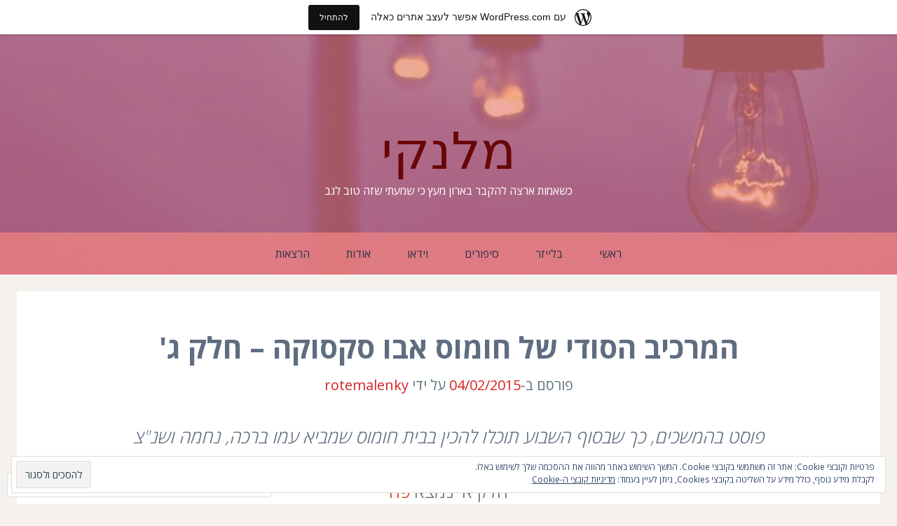

--- FILE ---
content_type: text/html; charset=UTF-8
request_url: https://rotemalenky.wordpress.com/2015/02/04/%D7%94%D7%9E%D7%A8%D7%9B%D7%99%D7%91-%D7%94%D7%A1%D7%95%D7%93%D7%99-%D7%A9%D7%9C-%D7%97%D7%95%D7%9E%D7%95%D7%A1-%D7%90%D7%91%D7%95-%D7%A1%D7%A7%D7%A1%D7%95%D7%A7%D7%94-%D7%97%D7%9C%D7%A7/
body_size: 42841
content:
<!DOCTYPE html>
<html dir="rtl" lang="he-IL">
<head>
<meta charset="UTF-8">
<meta name="viewport" content="width=device-width, initial-scale=1">
<link rel="profile" href="http://gmpg.org/xfn/11">
<link rel="pingback" href="https://rotemalenky.wordpress.com/xmlrpc.php">

<title>המרכיב הסודי של חומוס אבו סקסוקה – חלק ג&#039; &#8211; מלנקי</title>
<meta name='robots' content='max-image-preview:large' />
<link rel='dns-prefetch' href='//s0.wp.com' />
<link rel='dns-prefetch' href='//widgets.wp.com' />
<link rel='dns-prefetch' href='//wordpress.com' />
<link rel='dns-prefetch' href='//fonts-api.wp.com' />
<link rel='dns-prefetch' href='//af.pubmine.com' />
<link rel="alternate" type="application/rss+xml" title="מלנקי &laquo; פיד‏" href="https://rotemalenky.wordpress.com/feed/" />
<link rel="alternate" type="application/rss+xml" title="מלנקי &laquo; פיד תגובות‏" href="https://rotemalenky.wordpress.com/comments/feed/" />
<link rel="alternate" type="application/rss+xml" title="מלנקי &laquo; פיד תגובות של המרכיב הסודי של חומוס אבו סקסוקה – חלק&nbsp;ג&#039;" href="https://rotemalenky.wordpress.com/2015/02/04/%d7%94%d7%9e%d7%a8%d7%9b%d7%99%d7%91-%d7%94%d7%a1%d7%95%d7%93%d7%99-%d7%a9%d7%9c-%d7%97%d7%95%d7%9e%d7%95%d7%a1-%d7%90%d7%91%d7%95-%d7%a1%d7%a7%d7%a1%d7%95%d7%a7%d7%94-%d7%97%d7%9c%d7%a7/feed/" />
	<script type="text/javascript">
		/* <![CDATA[ */
		function addLoadEvent(func) {
			var oldonload = window.onload;
			if (typeof window.onload != 'function') {
				window.onload = func;
			} else {
				window.onload = function () {
					oldonload();
					func();
				}
			}
		}
		/* ]]> */
	</script>
	<link crossorigin='anonymous' rel='stylesheet' id='all-css-0-1' href='/_static/??-eJxtjEsKAyEQRC+UTieL0VXIWRzTiGP7QVsktx8ZkkBgdkXVq4ejgM1JKAnGDoW786nh8C9H0pD6XHPwBGwGCsXCRqhhFcYmbyaY6Wpbu+C5iH344BtJMTbA0ZzeVs7ud4ymBhKfHKym4kQPyV/7lTzj464XrbS6LWrbAc+WTb8=&cssminify=yes' type='text/css' media='all' />
<style id='wp-emoji-styles-inline-css'>

	img.wp-smiley, img.emoji {
		display: inline !important;
		border: none !important;
		box-shadow: none !important;
		height: 1em !important;
		width: 1em !important;
		margin: 0 0.07em !important;
		vertical-align: -0.1em !important;
		background: none !important;
		padding: 0 !important;
	}
/*# sourceURL=wp-emoji-styles-inline-css */
</style>
<link rel='stylesheet' id='wp-block-library-rtl-css' href='/wp-content/plugins/gutenberg-core/v22.2.0/build/styles/block-library/style-rtl.css?m=1764855221i&#038;ver=22.2.0' media='all' />
<style id='wp-block-library-inline-css'>
.has-text-align-justify {
	text-align:justify;
}
.has-text-align-justify{text-align:justify;}

/*# sourceURL=wp-block-library-inline-css */
</style><style id='global-styles-inline-css'>
:root{--wp--preset--aspect-ratio--square: 1;--wp--preset--aspect-ratio--4-3: 4/3;--wp--preset--aspect-ratio--3-4: 3/4;--wp--preset--aspect-ratio--3-2: 3/2;--wp--preset--aspect-ratio--2-3: 2/3;--wp--preset--aspect-ratio--16-9: 16/9;--wp--preset--aspect-ratio--9-16: 9/16;--wp--preset--color--black: #000000;--wp--preset--color--cyan-bluish-gray: #abb8c3;--wp--preset--color--white: #ffffff;--wp--preset--color--pale-pink: #f78da7;--wp--preset--color--vivid-red: #cf2e2e;--wp--preset--color--luminous-vivid-orange: #ff6900;--wp--preset--color--luminous-vivid-amber: #fcb900;--wp--preset--color--light-green-cyan: #7bdcb5;--wp--preset--color--vivid-green-cyan: #00d084;--wp--preset--color--pale-cyan-blue: #8ed1fc;--wp--preset--color--vivid-cyan-blue: #0693e3;--wp--preset--color--vivid-purple: #9b51e0;--wp--preset--gradient--vivid-cyan-blue-to-vivid-purple: linear-gradient(135deg,rgb(6,147,227) 0%,rgb(155,81,224) 100%);--wp--preset--gradient--light-green-cyan-to-vivid-green-cyan: linear-gradient(135deg,rgb(122,220,180) 0%,rgb(0,208,130) 100%);--wp--preset--gradient--luminous-vivid-amber-to-luminous-vivid-orange: linear-gradient(135deg,rgb(252,185,0) 0%,rgb(255,105,0) 100%);--wp--preset--gradient--luminous-vivid-orange-to-vivid-red: linear-gradient(135deg,rgb(255,105,0) 0%,rgb(207,46,46) 100%);--wp--preset--gradient--very-light-gray-to-cyan-bluish-gray: linear-gradient(135deg,rgb(238,238,238) 0%,rgb(169,184,195) 100%);--wp--preset--gradient--cool-to-warm-spectrum: linear-gradient(135deg,rgb(74,234,220) 0%,rgb(151,120,209) 20%,rgb(207,42,186) 40%,rgb(238,44,130) 60%,rgb(251,105,98) 80%,rgb(254,248,76) 100%);--wp--preset--gradient--blush-light-purple: linear-gradient(135deg,rgb(255,206,236) 0%,rgb(152,150,240) 100%);--wp--preset--gradient--blush-bordeaux: linear-gradient(135deg,rgb(254,205,165) 0%,rgb(254,45,45) 50%,rgb(107,0,62) 100%);--wp--preset--gradient--luminous-dusk: linear-gradient(135deg,rgb(255,203,112) 0%,rgb(199,81,192) 50%,rgb(65,88,208) 100%);--wp--preset--gradient--pale-ocean: linear-gradient(135deg,rgb(255,245,203) 0%,rgb(182,227,212) 50%,rgb(51,167,181) 100%);--wp--preset--gradient--electric-grass: linear-gradient(135deg,rgb(202,248,128) 0%,rgb(113,206,126) 100%);--wp--preset--gradient--midnight: linear-gradient(135deg,rgb(2,3,129) 0%,rgb(40,116,252) 100%);--wp--preset--font-size--small: 13px;--wp--preset--font-size--medium: 20px;--wp--preset--font-size--large: 36px;--wp--preset--font-size--x-large: 42px;--wp--preset--font-family--albert-sans: 'Albert Sans', sans-serif;--wp--preset--font-family--alegreya: Alegreya, serif;--wp--preset--font-family--arvo: Arvo, serif;--wp--preset--font-family--bodoni-moda: 'Bodoni Moda', serif;--wp--preset--font-family--bricolage-grotesque: 'Bricolage Grotesque', sans-serif;--wp--preset--font-family--cabin: Cabin, sans-serif;--wp--preset--font-family--chivo: Chivo, sans-serif;--wp--preset--font-family--commissioner: Commissioner, sans-serif;--wp--preset--font-family--cormorant: Cormorant, serif;--wp--preset--font-family--courier-prime: 'Courier Prime', monospace;--wp--preset--font-family--crimson-pro: 'Crimson Pro', serif;--wp--preset--font-family--dm-mono: 'DM Mono', monospace;--wp--preset--font-family--dm-sans: 'DM Sans', sans-serif;--wp--preset--font-family--dm-serif-display: 'DM Serif Display', serif;--wp--preset--font-family--domine: Domine, serif;--wp--preset--font-family--eb-garamond: 'EB Garamond', serif;--wp--preset--font-family--epilogue: Epilogue, sans-serif;--wp--preset--font-family--fahkwang: Fahkwang, sans-serif;--wp--preset--font-family--figtree: Figtree, sans-serif;--wp--preset--font-family--fira-sans: 'Fira Sans', sans-serif;--wp--preset--font-family--fjalla-one: 'Fjalla One', sans-serif;--wp--preset--font-family--fraunces: Fraunces, serif;--wp--preset--font-family--gabarito: Gabarito, system-ui;--wp--preset--font-family--ibm-plex-mono: 'IBM Plex Mono', monospace;--wp--preset--font-family--ibm-plex-sans: 'IBM Plex Sans', sans-serif;--wp--preset--font-family--ibarra-real-nova: 'Ibarra Real Nova', serif;--wp--preset--font-family--instrument-serif: 'Instrument Serif', serif;--wp--preset--font-family--inter: Inter, sans-serif;--wp--preset--font-family--josefin-sans: 'Josefin Sans', sans-serif;--wp--preset--font-family--jost: Jost, sans-serif;--wp--preset--font-family--libre-baskerville: 'Libre Baskerville', serif;--wp--preset--font-family--libre-franklin: 'Libre Franklin', sans-serif;--wp--preset--font-family--literata: Literata, serif;--wp--preset--font-family--lora: Lora, serif;--wp--preset--font-family--merriweather: Merriweather, serif;--wp--preset--font-family--montserrat: Montserrat, sans-serif;--wp--preset--font-family--newsreader: Newsreader, serif;--wp--preset--font-family--noto-sans-mono: 'Noto Sans Mono', sans-serif;--wp--preset--font-family--nunito: Nunito, sans-serif;--wp--preset--font-family--open-sans: 'Open Sans', sans-serif;--wp--preset--font-family--overpass: Overpass, sans-serif;--wp--preset--font-family--pt-serif: 'PT Serif', serif;--wp--preset--font-family--petrona: Petrona, serif;--wp--preset--font-family--piazzolla: Piazzolla, serif;--wp--preset--font-family--playfair-display: 'Playfair Display', serif;--wp--preset--font-family--plus-jakarta-sans: 'Plus Jakarta Sans', sans-serif;--wp--preset--font-family--poppins: Poppins, sans-serif;--wp--preset--font-family--raleway: Raleway, sans-serif;--wp--preset--font-family--roboto: Roboto, sans-serif;--wp--preset--font-family--roboto-slab: 'Roboto Slab', serif;--wp--preset--font-family--rubik: Rubik, sans-serif;--wp--preset--font-family--rufina: Rufina, serif;--wp--preset--font-family--sora: Sora, sans-serif;--wp--preset--font-family--source-sans-3: 'Source Sans 3', sans-serif;--wp--preset--font-family--source-serif-4: 'Source Serif 4', serif;--wp--preset--font-family--space-mono: 'Space Mono', monospace;--wp--preset--font-family--syne: Syne, sans-serif;--wp--preset--font-family--texturina: Texturina, serif;--wp--preset--font-family--urbanist: Urbanist, sans-serif;--wp--preset--font-family--work-sans: 'Work Sans', sans-serif;--wp--preset--spacing--20: 0.44rem;--wp--preset--spacing--30: 0.67rem;--wp--preset--spacing--40: 1rem;--wp--preset--spacing--50: 1.5rem;--wp--preset--spacing--60: 2.25rem;--wp--preset--spacing--70: 3.38rem;--wp--preset--spacing--80: 5.06rem;--wp--preset--shadow--natural: 6px 6px 9px rgba(0, 0, 0, 0.2);--wp--preset--shadow--deep: 12px 12px 50px rgba(0, 0, 0, 0.4);--wp--preset--shadow--sharp: 6px 6px 0px rgba(0, 0, 0, 0.2);--wp--preset--shadow--outlined: 6px 6px 0px -3px rgb(255, 255, 255), 6px 6px rgb(0, 0, 0);--wp--preset--shadow--crisp: 6px 6px 0px rgb(0, 0, 0);}:where(.is-layout-flex){gap: 0.5em;}:where(.is-layout-grid){gap: 0.5em;}body .is-layout-flex{display: flex;}.is-layout-flex{flex-wrap: wrap;align-items: center;}.is-layout-flex > :is(*, div){margin: 0;}body .is-layout-grid{display: grid;}.is-layout-grid > :is(*, div){margin: 0;}:where(.wp-block-columns.is-layout-flex){gap: 2em;}:where(.wp-block-columns.is-layout-grid){gap: 2em;}:where(.wp-block-post-template.is-layout-flex){gap: 1.25em;}:where(.wp-block-post-template.is-layout-grid){gap: 1.25em;}.has-black-color{color: var(--wp--preset--color--black) !important;}.has-cyan-bluish-gray-color{color: var(--wp--preset--color--cyan-bluish-gray) !important;}.has-white-color{color: var(--wp--preset--color--white) !important;}.has-pale-pink-color{color: var(--wp--preset--color--pale-pink) !important;}.has-vivid-red-color{color: var(--wp--preset--color--vivid-red) !important;}.has-luminous-vivid-orange-color{color: var(--wp--preset--color--luminous-vivid-orange) !important;}.has-luminous-vivid-amber-color{color: var(--wp--preset--color--luminous-vivid-amber) !important;}.has-light-green-cyan-color{color: var(--wp--preset--color--light-green-cyan) !important;}.has-vivid-green-cyan-color{color: var(--wp--preset--color--vivid-green-cyan) !important;}.has-pale-cyan-blue-color{color: var(--wp--preset--color--pale-cyan-blue) !important;}.has-vivid-cyan-blue-color{color: var(--wp--preset--color--vivid-cyan-blue) !important;}.has-vivid-purple-color{color: var(--wp--preset--color--vivid-purple) !important;}.has-black-background-color{background-color: var(--wp--preset--color--black) !important;}.has-cyan-bluish-gray-background-color{background-color: var(--wp--preset--color--cyan-bluish-gray) !important;}.has-white-background-color{background-color: var(--wp--preset--color--white) !important;}.has-pale-pink-background-color{background-color: var(--wp--preset--color--pale-pink) !important;}.has-vivid-red-background-color{background-color: var(--wp--preset--color--vivid-red) !important;}.has-luminous-vivid-orange-background-color{background-color: var(--wp--preset--color--luminous-vivid-orange) !important;}.has-luminous-vivid-amber-background-color{background-color: var(--wp--preset--color--luminous-vivid-amber) !important;}.has-light-green-cyan-background-color{background-color: var(--wp--preset--color--light-green-cyan) !important;}.has-vivid-green-cyan-background-color{background-color: var(--wp--preset--color--vivid-green-cyan) !important;}.has-pale-cyan-blue-background-color{background-color: var(--wp--preset--color--pale-cyan-blue) !important;}.has-vivid-cyan-blue-background-color{background-color: var(--wp--preset--color--vivid-cyan-blue) !important;}.has-vivid-purple-background-color{background-color: var(--wp--preset--color--vivid-purple) !important;}.has-black-border-color{border-color: var(--wp--preset--color--black) !important;}.has-cyan-bluish-gray-border-color{border-color: var(--wp--preset--color--cyan-bluish-gray) !important;}.has-white-border-color{border-color: var(--wp--preset--color--white) !important;}.has-pale-pink-border-color{border-color: var(--wp--preset--color--pale-pink) !important;}.has-vivid-red-border-color{border-color: var(--wp--preset--color--vivid-red) !important;}.has-luminous-vivid-orange-border-color{border-color: var(--wp--preset--color--luminous-vivid-orange) !important;}.has-luminous-vivid-amber-border-color{border-color: var(--wp--preset--color--luminous-vivid-amber) !important;}.has-light-green-cyan-border-color{border-color: var(--wp--preset--color--light-green-cyan) !important;}.has-vivid-green-cyan-border-color{border-color: var(--wp--preset--color--vivid-green-cyan) !important;}.has-pale-cyan-blue-border-color{border-color: var(--wp--preset--color--pale-cyan-blue) !important;}.has-vivid-cyan-blue-border-color{border-color: var(--wp--preset--color--vivid-cyan-blue) !important;}.has-vivid-purple-border-color{border-color: var(--wp--preset--color--vivid-purple) !important;}.has-vivid-cyan-blue-to-vivid-purple-gradient-background{background: var(--wp--preset--gradient--vivid-cyan-blue-to-vivid-purple) !important;}.has-light-green-cyan-to-vivid-green-cyan-gradient-background{background: var(--wp--preset--gradient--light-green-cyan-to-vivid-green-cyan) !important;}.has-luminous-vivid-amber-to-luminous-vivid-orange-gradient-background{background: var(--wp--preset--gradient--luminous-vivid-amber-to-luminous-vivid-orange) !important;}.has-luminous-vivid-orange-to-vivid-red-gradient-background{background: var(--wp--preset--gradient--luminous-vivid-orange-to-vivid-red) !important;}.has-very-light-gray-to-cyan-bluish-gray-gradient-background{background: var(--wp--preset--gradient--very-light-gray-to-cyan-bluish-gray) !important;}.has-cool-to-warm-spectrum-gradient-background{background: var(--wp--preset--gradient--cool-to-warm-spectrum) !important;}.has-blush-light-purple-gradient-background{background: var(--wp--preset--gradient--blush-light-purple) !important;}.has-blush-bordeaux-gradient-background{background: var(--wp--preset--gradient--blush-bordeaux) !important;}.has-luminous-dusk-gradient-background{background: var(--wp--preset--gradient--luminous-dusk) !important;}.has-pale-ocean-gradient-background{background: var(--wp--preset--gradient--pale-ocean) !important;}.has-electric-grass-gradient-background{background: var(--wp--preset--gradient--electric-grass) !important;}.has-midnight-gradient-background{background: var(--wp--preset--gradient--midnight) !important;}.has-small-font-size{font-size: var(--wp--preset--font-size--small) !important;}.has-medium-font-size{font-size: var(--wp--preset--font-size--medium) !important;}.has-large-font-size{font-size: var(--wp--preset--font-size--large) !important;}.has-x-large-font-size{font-size: var(--wp--preset--font-size--x-large) !important;}.has-albert-sans-font-family{font-family: var(--wp--preset--font-family--albert-sans) !important;}.has-alegreya-font-family{font-family: var(--wp--preset--font-family--alegreya) !important;}.has-arvo-font-family{font-family: var(--wp--preset--font-family--arvo) !important;}.has-bodoni-moda-font-family{font-family: var(--wp--preset--font-family--bodoni-moda) !important;}.has-bricolage-grotesque-font-family{font-family: var(--wp--preset--font-family--bricolage-grotesque) !important;}.has-cabin-font-family{font-family: var(--wp--preset--font-family--cabin) !important;}.has-chivo-font-family{font-family: var(--wp--preset--font-family--chivo) !important;}.has-commissioner-font-family{font-family: var(--wp--preset--font-family--commissioner) !important;}.has-cormorant-font-family{font-family: var(--wp--preset--font-family--cormorant) !important;}.has-courier-prime-font-family{font-family: var(--wp--preset--font-family--courier-prime) !important;}.has-crimson-pro-font-family{font-family: var(--wp--preset--font-family--crimson-pro) !important;}.has-dm-mono-font-family{font-family: var(--wp--preset--font-family--dm-mono) !important;}.has-dm-sans-font-family{font-family: var(--wp--preset--font-family--dm-sans) !important;}.has-dm-serif-display-font-family{font-family: var(--wp--preset--font-family--dm-serif-display) !important;}.has-domine-font-family{font-family: var(--wp--preset--font-family--domine) !important;}.has-eb-garamond-font-family{font-family: var(--wp--preset--font-family--eb-garamond) !important;}.has-epilogue-font-family{font-family: var(--wp--preset--font-family--epilogue) !important;}.has-fahkwang-font-family{font-family: var(--wp--preset--font-family--fahkwang) !important;}.has-figtree-font-family{font-family: var(--wp--preset--font-family--figtree) !important;}.has-fira-sans-font-family{font-family: var(--wp--preset--font-family--fira-sans) !important;}.has-fjalla-one-font-family{font-family: var(--wp--preset--font-family--fjalla-one) !important;}.has-fraunces-font-family{font-family: var(--wp--preset--font-family--fraunces) !important;}.has-gabarito-font-family{font-family: var(--wp--preset--font-family--gabarito) !important;}.has-ibm-plex-mono-font-family{font-family: var(--wp--preset--font-family--ibm-plex-mono) !important;}.has-ibm-plex-sans-font-family{font-family: var(--wp--preset--font-family--ibm-plex-sans) !important;}.has-ibarra-real-nova-font-family{font-family: var(--wp--preset--font-family--ibarra-real-nova) !important;}.has-instrument-serif-font-family{font-family: var(--wp--preset--font-family--instrument-serif) !important;}.has-inter-font-family{font-family: var(--wp--preset--font-family--inter) !important;}.has-josefin-sans-font-family{font-family: var(--wp--preset--font-family--josefin-sans) !important;}.has-jost-font-family{font-family: var(--wp--preset--font-family--jost) !important;}.has-libre-baskerville-font-family{font-family: var(--wp--preset--font-family--libre-baskerville) !important;}.has-libre-franklin-font-family{font-family: var(--wp--preset--font-family--libre-franklin) !important;}.has-literata-font-family{font-family: var(--wp--preset--font-family--literata) !important;}.has-lora-font-family{font-family: var(--wp--preset--font-family--lora) !important;}.has-merriweather-font-family{font-family: var(--wp--preset--font-family--merriweather) !important;}.has-montserrat-font-family{font-family: var(--wp--preset--font-family--montserrat) !important;}.has-newsreader-font-family{font-family: var(--wp--preset--font-family--newsreader) !important;}.has-noto-sans-mono-font-family{font-family: var(--wp--preset--font-family--noto-sans-mono) !important;}.has-nunito-font-family{font-family: var(--wp--preset--font-family--nunito) !important;}.has-open-sans-font-family{font-family: var(--wp--preset--font-family--open-sans) !important;}.has-overpass-font-family{font-family: var(--wp--preset--font-family--overpass) !important;}.has-pt-serif-font-family{font-family: var(--wp--preset--font-family--pt-serif) !important;}.has-petrona-font-family{font-family: var(--wp--preset--font-family--petrona) !important;}.has-piazzolla-font-family{font-family: var(--wp--preset--font-family--piazzolla) !important;}.has-playfair-display-font-family{font-family: var(--wp--preset--font-family--playfair-display) !important;}.has-plus-jakarta-sans-font-family{font-family: var(--wp--preset--font-family--plus-jakarta-sans) !important;}.has-poppins-font-family{font-family: var(--wp--preset--font-family--poppins) !important;}.has-raleway-font-family{font-family: var(--wp--preset--font-family--raleway) !important;}.has-roboto-font-family{font-family: var(--wp--preset--font-family--roboto) !important;}.has-roboto-slab-font-family{font-family: var(--wp--preset--font-family--roboto-slab) !important;}.has-rubik-font-family{font-family: var(--wp--preset--font-family--rubik) !important;}.has-rufina-font-family{font-family: var(--wp--preset--font-family--rufina) !important;}.has-sora-font-family{font-family: var(--wp--preset--font-family--sora) !important;}.has-source-sans-3-font-family{font-family: var(--wp--preset--font-family--source-sans-3) !important;}.has-source-serif-4-font-family{font-family: var(--wp--preset--font-family--source-serif-4) !important;}.has-space-mono-font-family{font-family: var(--wp--preset--font-family--space-mono) !important;}.has-syne-font-family{font-family: var(--wp--preset--font-family--syne) !important;}.has-texturina-font-family{font-family: var(--wp--preset--font-family--texturina) !important;}.has-urbanist-font-family{font-family: var(--wp--preset--font-family--urbanist) !important;}.has-work-sans-font-family{font-family: var(--wp--preset--font-family--work-sans) !important;}
/*# sourceURL=global-styles-inline-css */
</style>

<style id='classic-theme-styles-inline-css'>
/*! This file is auto-generated */
.wp-block-button__link{color:#fff;background-color:#32373c;border-radius:9999px;box-shadow:none;text-decoration:none;padding:calc(.667em + 2px) calc(1.333em + 2px);font-size:1.125em}.wp-block-file__button{background:#32373c;color:#fff;text-decoration:none}
/*# sourceURL=/wp-includes/css/classic-themes.min.css */
</style>
<link crossorigin='anonymous' rel='stylesheet' id='all-css-6-1' href='/_static/??-eJx9jksOwjAMRC9EaoHKb4E4CkpSC1LiJIqd9vq4qtgAYmPJM/PsgbkYn5NgEqBmSmz3kBh8rqg6FSugCcIhWIxIGus88wZ+Y3NRxjhXKjIbnRQaGXkoyP+4EaVY/zQqrSdWA7ilt3ebMA25gm2SyYoE/0UBVw+uhTjAhNXpZxWXyvy5d1Xi0udKl+3xcNr1577fjy/OvWUQ&cssminify=yes' type='text/css' media='all' />
<link rel='stylesheet' id='verbum-gutenberg-css-css' href='https://widgets.wp.com/verbum-block-editor/block-editor.css?ver=1738686361' media='all' />
<link crossorigin='anonymous' rel='stylesheet' id='all-css-8-1' href='/_static/??/wp-content/mu-plugins/comment-likes/css/rtl/comment-likes-rtl.css,/i/noticons/noticons.css,/wp-content/themes/pub/kelly/style.css?m=1741693332j&cssminify=yes' type='text/css' media='all' />
<link rel='stylesheet' id='kelly-fonts-css' href='https://fonts-api.wp.com/css?family=Open+Sans%3A300%2C400%2C700%7CLeckerli+One&#038;subset=latin%2Clatin-ext' media='all' />
<link crossorigin='anonymous' rel='stylesheet' id='all-css-10-1' href='/_static/??[base64]&cssminify=yes' type='text/css' media='all' />
<link crossorigin='anonymous' rel='stylesheet' id='print-css-11-1' href='/wp-content/mu-plugins/global-print/rtl/global-print-rtl.css?m=1465851035i&cssminify=yes' type='text/css' media='print' />
<style id='jetpack-global-styles-frontend-style-inline-css'>
:root { --font-headings: unset; --font-base: unset; --font-headings-default: -apple-system,BlinkMacSystemFont,"Segoe UI",Roboto,Oxygen-Sans,Ubuntu,Cantarell,"Helvetica Neue",sans-serif; --font-base-default: -apple-system,BlinkMacSystemFont,"Segoe UI",Roboto,Oxygen-Sans,Ubuntu,Cantarell,"Helvetica Neue",sans-serif;}
/*# sourceURL=jetpack-global-styles-frontend-style-inline-css */
</style>
<link crossorigin='anonymous' rel='stylesheet' id='all-css-14-1' href='/_static/??-eJyNjUEKAjEMRS9kDeqMgwvxKFLb0nZMkzJJEW9vETeDIO7eh8f78KjGMWkghdJMxRYzCcxBq3X3zwZpBIV9wyAgyS7BW++fb8wUt05kA3+HrpkcCLts0SBHltX4imkKpd+mARZFiMi3rnb8Ia6lSznvpvGwn07HYZxfOuBY6Q==&cssminify=yes' type='text/css' media='all' />
<script type="text/javascript" id="wpcom-actionbar-placeholder-js-extra">
/* <![CDATA[ */
var actionbardata = {"siteID":"72188788","postID":"288","siteURL":"https://rotemalenky.wordpress.com","xhrURL":"https://rotemalenky.wordpress.com/wp-admin/admin-ajax.php","nonce":"6dfe660a43","isLoggedIn":"","statusMessage":"","subsEmailDefault":"instantly","proxyScriptUrl":"https://s0.wp.com/wp-content/js/wpcom-proxy-request.js?m=1513050504i&amp;ver=20211021","shortlink":"https://wp.me/p4STBi-4E","i18n":{"followedText":"\u05de\u05e2\u05db\u05e9\u05d9\u05d5, \u05e4\u05d5\u05e1\u05d8\u05d9\u05dd \u05d7\u05d3\u05e9\u05d9\u05dd \u05de\u05d0\u05ea\u05e8 \u05d6\u05d4 \u05d9\u05d5\u05e4\u05d9\u05e2\u05d5 \u05d1-\u003Ca href=\"https://wordpress.com/reader\"\u003EReader\u003C/a\u003E \u05e9\u05dc\u05da","foldBar":"\u05e6\u05de\u05e6\u05d5\u05dd \u05e1\u05e8\u05d2\u05dc \u05d6\u05d4","unfoldBar":"\u05d4\u05e8\u05d7\u05d1\u05ea \u05e1\u05e8\u05d2\u05dc \u05d6\u05d4","shortLinkCopied":"\u05e7\u05d9\u05e9\u05d5\u05e8 \u05e7\u05e6\u05e8 \u05d4\u05d5\u05e2\u05ea\u05e7 \u05dc\u05dc\u05d5\u05d7."}};
//# sourceURL=wpcom-actionbar-placeholder-js-extra
/* ]]> */
</script>
<script type="text/javascript" id="jetpack-mu-wpcom-settings-js-before">
/* <![CDATA[ */
var JETPACK_MU_WPCOM_SETTINGS = {"assetsUrl":"https://s0.wp.com/wp-content/mu-plugins/jetpack-mu-wpcom-plugin/sun/jetpack_vendor/automattic/jetpack-mu-wpcom/src/build/"};
//# sourceURL=jetpack-mu-wpcom-settings-js-before
/* ]]> */
</script>
<script crossorigin='anonymous' type='text/javascript'  src='/_static/??/wp-content/js/rlt-proxy.js,/wp-content/blog-plugins/wordads-classes/js/cmp/v2/cmp-non-gdpr.js?m=1720530689j'></script>
<script type="text/javascript" id="rlt-proxy-js-after">
/* <![CDATA[ */
	rltInitialize( {"token":null,"iframeOrigins":["https:\/\/widgets.wp.com"]} );
//# sourceURL=rlt-proxy-js-after
/* ]]> */
</script>
<link rel="EditURI" type="application/rsd+xml" title="RSD" href="https://rotemalenky.wordpress.com/xmlrpc.php?rsd" />
<link rel="stylesheet" href="https://s0.wp.com/wp-content/themes/pub/kelly/rtl.css?m=1438344603" type="text/css" media="screen" /><meta name="generator" content="WordPress.com" />
<link rel="canonical" href="https://rotemalenky.wordpress.com/2015/02/04/%d7%94%d7%9e%d7%a8%d7%9b%d7%99%d7%91-%d7%94%d7%a1%d7%95%d7%93%d7%99-%d7%a9%d7%9c-%d7%97%d7%95%d7%9e%d7%95%d7%a1-%d7%90%d7%91%d7%95-%d7%a1%d7%a7%d7%a1%d7%95%d7%a7%d7%94-%d7%97%d7%9c%d7%a7/" />
<link rel='shortlink' href='https://wp.me/p4STBi-4E' />
<link rel="alternate" type="application/json+oembed" href="https://public-api.wordpress.com/oembed/?format=json&amp;url=https%3A%2F%2Frotemalenky.wordpress.com%2F2015%2F02%2F04%2F%25d7%2594%25d7%259e%25d7%25a8%25d7%259b%25d7%2599%25d7%2591-%25d7%2594%25d7%25a1%25d7%2595%25d7%2593%25d7%2599-%25d7%25a9%25d7%259c-%25d7%2597%25d7%2595%25d7%259e%25d7%2595%25d7%25a1-%25d7%2590%25d7%2591%25d7%2595-%25d7%25a1%25d7%25a7%25d7%25a1%25d7%2595%25d7%25a7%25d7%2594-%25d7%2597%25d7%259c%25d7%25a7%2F&amp;for=wpcom-auto-discovery" /><link rel="alternate" type="application/xml+oembed" href="https://public-api.wordpress.com/oembed/?format=xml&amp;url=https%3A%2F%2Frotemalenky.wordpress.com%2F2015%2F02%2F04%2F%25d7%2594%25d7%259e%25d7%25a8%25d7%259b%25d7%2599%25d7%2591-%25d7%2594%25d7%25a1%25d7%2595%25d7%2593%25d7%2599-%25d7%25a9%25d7%259c-%25d7%2597%25d7%2595%25d7%259e%25d7%2595%25d7%25a1-%25d7%2590%25d7%2591%25d7%2595-%25d7%25a1%25d7%25a7%25d7%25a1%25d7%2595%25d7%25a7%25d7%2594-%25d7%2597%25d7%259c%25d7%25a7%2F&amp;for=wpcom-auto-discovery" />
<!-- Jetpack Open Graph Tags -->
<meta property="og:type" content="article" />
<meta property="og:title" content="המרכיב הסודי של חומוס אבו סקסוקה – חלק ג&#039;" />
<meta property="og:url" content="https://rotemalenky.wordpress.com/2015/02/04/%d7%94%d7%9e%d7%a8%d7%9b%d7%99%d7%91-%d7%94%d7%a1%d7%95%d7%93%d7%99-%d7%a9%d7%9c-%d7%97%d7%95%d7%9e%d7%95%d7%a1-%d7%90%d7%91%d7%95-%d7%a1%d7%a7%d7%a1%d7%95%d7%a7%d7%94-%d7%97%d7%9c%d7%a7/" />
<meta property="og:description" content="הפוך לחומוסייר ולאגדה בחייך! בחייך!" />
<meta property="article:published_time" content="2015-02-04T14:00:57+00:00" />
<meta property="article:modified_time" content="2019-12-31T19:38:51+00:00" />
<meta property="og:site_name" content="מלנקי" />
<meta property="og:image" content="https://s0.wp.com/i/blank.jpg?m=1383295312i" />
<meta property="og:image:width" content="200" />
<meta property="og:image:height" content="200" />
<meta property="og:image:alt" content="" />
<meta property="og:locale" content="he_IL" />
<meta property="fb:app_id" content="249643311490" />
<meta property="article:publisher" content="https://www.facebook.com/WordPresscom" />
<meta name="twitter:creator" content="@zkankav" />
<meta name="twitter:site" content="@zkankav" />
<meta name="twitter:text:title" content="המרכיב הסודי של חומוס אבו סקסוקה – חלק&nbsp;ג&#039;" />
<meta name="twitter:card" content="summary" />

<!-- End Jetpack Open Graph Tags -->
<link rel="shortcut icon" type="image/x-icon" href="https://s0.wp.com/i/favicon.ico?m=1713425267i" sizes="16x16 24x24 32x32 48x48" />
<link rel="icon" type="image/x-icon" href="https://s0.wp.com/i/favicon.ico?m=1713425267i" sizes="16x16 24x24 32x32 48x48" />
<link rel="apple-touch-icon" href="https://s0.wp.com/i/webclip.png?m=1713868326i" />
<link rel='openid.server' href='https://rotemalenky.wordpress.com/?openidserver=1' />
<link rel='openid.delegate' href='https://rotemalenky.wordpress.com/' />
<link rel="search" type="application/opensearchdescription+xml" href="https://rotemalenky.wordpress.com/osd.xml" title="מלנקי" />
<link rel="search" type="application/opensearchdescription+xml" href="https://s1.wp.com/opensearch.xml" title="WordPress.com" />
<meta name="theme-color" content="#f5f2ee" />
		<style type="text/css">
			.recentcomments a {
				display: inline !important;
				padding: 0 !important;
				margin: 0 !important;
			}

			table.recentcommentsavatartop img.avatar, table.recentcommentsavatarend img.avatar {
				border: 0px;
				margin: 0;
			}

			table.recentcommentsavatartop a, table.recentcommentsavatarend a {
				border: 0px !important;
				background-color: transparent !important;
			}

			td.recentcommentsavatarend, td.recentcommentsavatartop {
				padding: 0px 0px 1px 0px;
				margin: 0px;
			}

			td.recentcommentstextend {
				border: none !important;
				padding: 0px 0px 2px 10px;
			}

			.rtl td.recentcommentstextend {
				padding: 0px 10px 2px 0px;
			}

			td.recentcommentstexttop {
				border: none;
				padding: 0px 0px 0px 10px;
			}

			.rtl td.recentcommentstexttop {
				padding: 0px 10px 0px 0px;
			}
		</style>
		<meta name="description" content="הפוך לחומוסייר ולאגדה בחייך! בחייך!" />
<style type="text/css" id="custom-background-css">
body.custom-background { background-color: #f5f2ee; }
</style>
	<script type="text/javascript">
/* <![CDATA[ */
var wa_client = {}; wa_client.cmd = []; wa_client.config = { 'blog_id': 72188788, 'blog_language': 'he', 'is_wordads': false, 'hosting_type': 0, 'afp_account_id': null, 'afp_host_id': 5038568878849053, 'theme': 'pub/kelly', '_': { 'title': 'פרסומת', 'privacy_settings': 'הגדרות פרטיות' }, 'formats': [ 'inline', 'belowpost', 'bottom_sticky', 'sidebar_sticky_right', 'sidebar', 'gutenberg_rectangle', 'gutenberg_leaderboard', 'gutenberg_mobile_leaderboard', 'gutenberg_skyscraper' ] };
/* ]]> */
</script>
		<script type="text/javascript">

			window.doNotSellCallback = function() {

				var linkElements = [
					'a[href="https://wordpress.com/?ref=footer_blog"]',
					'a[href="https://wordpress.com/?ref=footer_website"]',
					'a[href="https://wordpress.com/?ref=vertical_footer"]',
					'a[href^="https://wordpress.com/?ref=footer_segment_"]',
				].join(',');

				var dnsLink = document.createElement( 'a' );
				dnsLink.href = 'https://wordpress.com/he/advertising-program-optout/';
				dnsLink.classList.add( 'do-not-sell-link' );
				dnsLink.rel = 'nofollow';
				dnsLink.style.marginLeft = '0.5em';
				dnsLink.textContent = 'אני לא רוצה למכור או לשתף את המידע האישי שלי';

				var creditLinks = document.querySelectorAll( linkElements );

				if ( 0 === creditLinks.length ) {
					return false;
				}

				Array.prototype.forEach.call( creditLinks, function( el ) {
					el.insertAdjacentElement( 'afterend', dnsLink );
				});

				return true;
			};

		</script>
		<style type="text/css" id="custom-colors-css">	@media screen and ( max-width: 750px ) {
		.main-navigation ul ul {
			background-color: transparent !important;
		}
	}
body { color: #5F6D80;}
.widget-areas { color: #CED5D8;}
#infinite-handle span:hover, #infinite-handle span, button, html input[type="button"], input[type="reset"], input[type="submit"], .menu-toggle, button:hover, html input[type="button"]:hover, input[type="reset"]:hover, input[type="submit"]:hover { color: #333333;}
.entry-meta { color: #5C727A;}
.page-title { color: #556971;}
.site-footer a:hover, .site-footer a:visited { color: #DAE0E8;}
.main-navigation a,.main-navigation a:visited { color: #2E3146;}
.hentry, blockquote { border-color: #f1f2f3;}
.hentry, blockquote { border-color: rgba( 241, 242, 243, 0.3 );}
footer.entry-meta { border-color: #efefef;}
footer.entry-meta { border-color: rgba( 239, 239, 239, 0.3 );}
td, th, .wp-caption { border-color: #eeeeee;}
td, th, .wp-caption { border-color: rgba( 238, 238, 238, 0.3 );}
.widget_calendar caption, .widget_calendar th { border-color: #9da7b4;}
.widget_calendar caption, .widget_calendar th { border-color: rgba( 157, 167, 180, 0.3 );}
.site-footer a, .site-info { color: #CFD5D7;}
body { background-color: #f5f2ee;}
#infinite-footer .container { background-color: #f5f2ee;}
.widget-areas { background-color: #43585f;}
.site-footer { background-color: #2E3C41;}
.header-background, .main-navigation, .menu-toggle { background-color: #f18383;}
.header-background, .main-navigation, .menu-toggle { background-color: rgba( 241, 131, 131, 0.75 );}
.main-navigation ul ul { background-color: #EE6C6C;}
.main-navigation a { border-color: #f18383;}
.main-navigation ul ul a,.main-navigation ul ul ul a,.main-navigation ul ul ul ul a { border-color: #EC5555;}
#infinite-handle span, button, html input[type="button"], input[type="reset"], input[type="submit"] { background-color: #f18383;}
#infinite-handle span:hover, button:hover, html input[type="button"]:hover, input[type="reset"]:hover, input[type="submit"]:hover { background-color: #F39A9A;}
.entry-meta a, .entry-meta a:visited { color: #D62222;}
a:visited, a:hover, a:focus, a:active { color: #D62222;}
.entry-title a:hover, footer.entry-meta .comments-link a:hover { color: #D62222;}
.nav-previous a,.nav-previous a:visited,.nav-previous a:hover { color: #CA1F1F;}
.nav-next a,.nav-next a:visited,.nav-next a:hover { color: #CA1F1F;}
.widget-areas a,.widget-areas a:visited { color: #F3CCCC;}
.site-description { color: #680707;}
.site-title a, .main-navigation a:hover, .main-navigation li.current_page_item a, .main-navigation li.current-menu-item a { color: #680707;}
.main-navigation ul ul a, .main-navigation ul ul ul a, .main-navigation ul ul ul ul a { border-bottom-color: #EE6C6C;}
a, .entry-title a, .entry-title a:visited, footer.entry-meta .comments-link a, footer.entry-meta .comments-link a:visited, .jetpack_widget_social_icons a:visited, .widget_wpcom_social_media_icons_widget a:visited { color: #C73D13;}
</style>
<script type="text/javascript">
	window.google_analytics_uacct = "UA-52447-2";
</script>

<script type="text/javascript">
	var _gaq = _gaq || [];
	_gaq.push(['_setAccount', 'UA-52447-2']);
	_gaq.push(['_gat._anonymizeIp']);
	_gaq.push(['_setDomainName', 'wordpress.com']);
	_gaq.push(['_initData']);
	_gaq.push(['_trackPageview']);

	(function() {
		var ga = document.createElement('script'); ga.type = 'text/javascript'; ga.async = true;
		ga.src = ('https:' == document.location.protocol ? 'https://ssl' : 'http://www') + '.google-analytics.com/ga.js';
		(document.getElementsByTagName('head')[0] || document.getElementsByTagName('body')[0]).appendChild(ga);
	})();
</script>
<link crossorigin='anonymous' rel='stylesheet' id='all-css-0-3' href='/wp-content/mu-plugins/jetpack-plugin/sun/modules/widgets/instagram/instagram.css?m=1744399781i&cssminify=yes' type='text/css' media='all' />
</head>

<body class="rtl wp-singular post-template-default single single-post postid-288 single-format-standard custom-background wp-theme-pubkelly customizer-styles-applied has-header jetpack-reblog-enabled has-marketing-bar has-marketing-bar-theme-kelly">
<div id="page" class="hfeed site">
			<header id="masthead" class="site-header" role="banner" style="background-image: url( https://rotemalenky.wordpress.com/wp-content/uploads/2014/08/cropped-lightbulbscut1.jpg );">
		<div class="header-background"></div>
		<div class="site-branding">
			<h1 class="site-title"><a href="https://rotemalenky.wordpress.com/" rel="home">מלנקי</a></h1>
			<h2 class="site-description">כשאמות ארצה להקבר בארון מעץ כי שמעתי שזה טוב לגב</h2>
		</div>

		<nav id="site-navigation" class="main-navigation" role="navigation">
			<h1 class="menu-toggle">תפריט</h1>
			<a class="skip-link screen-reader-text" href="#content">דילוג לתוכן</a>

			<div class="menu"><ul id="menu-menu-1" class="nav-menu"><li id="menu-item-7" class="menu-item menu-item-type-custom menu-item-object-custom menu-item-home menu-item-7"><a href="https://rotemalenky.wordpress.com/">ראשי</a></li>
<li id="menu-item-880" class="menu-item menu-item-type-taxonomy menu-item-object-category menu-item-880"><a href="https://rotemalenky.wordpress.com/category/%d7%91%d7%9c%d7%99%d7%99%d7%96%d7%a8/">בלייזר</a></li>
<li id="menu-item-71" class="menu-item menu-item-type-taxonomy menu-item-object-category menu-item-71"><a href="https://rotemalenky.wordpress.com/category/%d7%a1%d7%99%d7%a4%d7%95%d7%a8%d7%99%d7%9d/">סיפורים</a></li>
<li id="menu-item-70" class="menu-item menu-item-type-post_type menu-item-object-page menu-item-70"><a href="https://rotemalenky.wordpress.com/%d7%95%d7%99%d7%93%d7%90%d7%95/">וידאו</a></li>
<li id="menu-item-8" class="menu-item menu-item-type-post_type menu-item-object-page menu-item-8"><a href="https://rotemalenky.wordpress.com/about/">אודות</a></li>
<li id="menu-item-1449" class="menu-item menu-item-type-post_type menu-item-object-page menu-item-1449"><a href="https://rotemalenky.wordpress.com/%d7%94%d7%a8%d7%a6%d7%90%d7%95%d7%aa/">הרצאות</a></li>
</ul></div>		</nav><!-- #site-navigation -->
	</header><!-- #masthead -->

	<div id="content" class="site-content">

	<div id="primary" class="content-area">
		<main id="main" class="site-main" role="main">

		
			
<article id="post-288" class="post-288 post type-post status-publish format-standard hentry category-173186 category-348510858 tag-324311075 tag-1974688 tag-7114407">
		<header class="entry-header">
					<h1 class="entry-title">המרכיב הסודי של חומוס אבו סקסוקה – חלק&nbsp;ג'</h1>
		
		<div class="entry-meta">
			<span class="posted-on">פורסם ב-<a href="https://rotemalenky.wordpress.com/2015/02/04/%d7%94%d7%9e%d7%a8%d7%9b%d7%99%d7%91-%d7%94%d7%a1%d7%95%d7%93%d7%99-%d7%a9%d7%9c-%d7%97%d7%95%d7%9e%d7%95%d7%a1-%d7%90%d7%91%d7%95-%d7%a1%d7%a7%d7%a1%d7%95%d7%a7%d7%94-%d7%97%d7%9c%d7%a7/" rel="bookmark"><time class="entry-date published" datetime="2015-02-04T16:00:57+02:00">04/02/2015</time><time class="updated" datetime="2019-12-31T21:38:51+02:00">31/12/2019</time></a></span><span class="byline"> על ידי <span class="author vcard"><a class="url fn n" href="https://rotemalenky.wordpress.com/author/rotemalenky/">rotemalenky</a></span></span>		</div><!-- .entry-meta -->
	</header><!-- .entry-header -->

	<div class="entry-content">
		<p style="text-align:center;"><i>פוסט בהמשכים, כך שבסוף השבוע תוכלו להכין בבית חומוס שמביא עמו ברכה, נחמה ושנ&quot;צ</i></p>
<p style="text-align:center;">חלק א' נמצא <a title="המרכיב הסודי של חומוס אבו סקסוקה – חלק א’" href="https://rotemalenky.wordpress.com/2015/02/02/%d7%94%d7%9e%d7%a8%d7%9b%d7%99%d7%91-%d7%94%d7%a1%d7%95%d7%93%d7%99-%d7%a9%d7%9c-%d7%97%d7%95%d7%9e%d7%95%d7%a1-%d7%90%d7%91%d7%95-%d7%a1%d7%a7%d7%a1%d7%95%d7%a7%d7%94-%d7%97%d7%9c%d7%a7-%d7%90/">פה</a></p>
<p style="text-align:center;">חלק ב' נמצא <a title="המרכיב הסודי של חומוס אבו סקסוקה – חלק ב’" href="https://rotemalenky.wordpress.com/2015/02/03/%d7%94%d7%9e%d7%a8%d7%9b%d7%99%d7%91-%d7%94%d7%a1%d7%95%d7%93%d7%99-%d7%a9%d7%9c-%d7%97%d7%95%d7%9e%d7%95%d7%a1-%d7%90%d7%91%d7%95-%d7%a1%d7%a7%d7%a1%d7%95%d7%a7%d7%94-%d7%97%d7%9c%d7%a7-%d7%91/">פה</a></p>
<p style="text-align:justify;">באותו מתכון של אייל שני לחומוס, הוא מונה בין הכלים הדרושים: &quot;צלחת נכונה&quot;. כאחד שלא יודע להשאיר משהו בצלחת בתום הארוחה, צלחת נכונה מבחינתי היא צלחת קטנה מספיק כדי שאגמוז את כולה ובכל זאת ישאר בי צלם אנוש. היא כמובן צריכה להיות לפחות קצת קעורה. אך לא <a href="http://www.themarker.com/polopoly_fs/1.2510224.1418323057!/image/1399849561.jpg" target="_blank" rel="noopener">כעורה</a>. למרות שכל חומוסיה בעולם בערך מגישה חומוס בצלחות לבנות, אצלנו בבית יש צלחות נכונות בשלל צבעים.</p>
<p style="text-align:justify;">מתכון לשש מנות חומוס יפות:<em> </em></p>
<ul style="text-align:justify;">
<li>סיר לחץ</li>
<li>חצי קילו של גרגירי חומוס, הקטנים ביותר שתמצאו</li>
<li>150 גרם של הקטניה הנוספת הנבחרת. המלצה חמה: שעועית מש</li>
<li>מי שמעוניינת: כפית מחוקה של סודה לשתיה</li>
</ul>
<p style="text-align:justify;">השרו את הקטניות 8 שעות כמו <a title="המרכיב הסודי של חומוס אבו סקסוקה – חלק ב’" href="https://rotemalenky.wordpress.com/2015/02/03/%d7%94%d7%9e%d7%a8%d7%9b%d7%99%d7%91-%d7%94%d7%a1%d7%95%d7%93%d7%99-%d7%a9%d7%9c-%d7%97%d7%95%d7%9e%d7%95%d7%a1-%d7%90%d7%91%d7%95-%d7%a1%d7%a7%d7%a1%d7%95%d7%a7%d7%94-%d7%97%d7%9c%d7%a7-%d7%91/" target="_blank" rel="noopener">שדיברנו</a>. אפשר ביחד. אין צורך להנביט.</p>
<p style="text-align:justify;">שפכו את מי ההשריה ושטפו מעט את הקטניות. הכניסו אותן לסיר לחץ, כסו במים כך שיש איזה 5 ס&quot;מ מים מעל החומוסון העליון. זרקו פנימה גם:</p>
<ul style="text-align:justify;">
<li>2 שיני שום יפות וחצויות שהוצאתם להן את הליבה הירוקה (כי היא עושה צרבת)</li>
<li>כפית מחוקה כורכום</li>
<li>חצי כפית פלפל שחור</li>
<li>בלי בצל בסיר, תודה.</li>
</ul>
<p style="text-align:justify;">סגרו את המכסה והביאו לרתיחה על אש גדולה, עד שסיר הלחץ מתחיל לשחרר לחץ. או אז העבירו לאש קטנה מאד ותנו לסיר להמשיך לשחרר לחץ בקצב שלו. זה משתנה לפי גודל הסיר- פעם היה לי סיר קטן ונפלא שחצי שעה על אש קטנה הספיקה לו. היום יש לי סיר גדול ונפלא שצריך 45 דקות אבל מתיז הרבה פחות. כמובן שאם יש לכם זמן תוכלו לבשל בסיר רגיל &#8211; זה ייקח מינימום שעתיים ורבע של אש קטנה, יותר מים וגם ידרוש מכם <a href="http://humus101.com/?p=46" target="_blank" rel="noopener">לכפות</a>.</p>
<p style="text-align:justify;">כשהחומוס וחבריו רכים כמו פירה, כך שבקלות רבה נמעכים בין שתי אצבעות או שתי שיניים, סגרו את האש. תנו לסיר להתקרר מעט ובינתיים הכינו בצד:</p>
<ul style="text-align:justify;">
<li>150-100 גרם טחינה משובחת- <a href="http://blogs.haaretz.co.il/ronikashmin/files/2014/10/IMG_6048-300x401.jpg" target="_blank" rel="noopener">קרואן משכם</a>, <a href="http://www.bizspot.co.il/image/users/108008/ftp/my_files/44-1.jpg?id=10213205" target="_blank" rel="noopener">סמל היונה משכם</a> או <a href="http://www.alarz.co.il/uploadfiles/2_a.png" target="_blank" rel="noopener">אל ארז</a>. לא אלואדי ולא אחוה. אין צורך בטחינה משומשום מלא- חומוס אוהב טחינה רגילה.</li>
<li>מיץ משני לימונים שנסחטו עכשיו.</li>
<li>כמון טחון שריחו נעים.</li>
<li>מלח</li>
<li>פלפל שחור</li>
<li>משהו חריף: זה יכול להיות קצה כפית עם סחוג, או פפריקה חריפה. אני אוהב קורט שאטה טחון.</li>
<li>שתי כפות עלי פטרוזיליה טריה ושטופה, או יבשה שריחה נעים.</li>
<li>שמן זית, רצוי טרי, כזה שעדיין חריף מעט</li>
<li>פיתות שכיף לגעת בהן</li>
<li><a href="https://images.app.goo.gl/XEPfUJAUmeZmXdJC7" target="_blank" rel="noopener">בלנדר מוט</a>. אם אין, מעבד מזון אחר שחביב עליכם</li>
<li>כלי קיבול חסין חום (למשל קערת זכוכית)</li>
<li>6 צלחות נכונות</li>
<li>ספל, מהנדיבים</li>
</ul>
<p style="text-align:justify;">עד כאן כל המצרכים והכלים. תתארגנו על כל מה שחסר, כי מחר נגיע ל<a title="המרכיב הסודי של חומוס אבו סקסוקה – חלק ד’ ואחרון" href="https://rotemalenky.wordpress.com/2015/02/05/%d7%94%d7%9e%d7%a8%d7%9b%d7%99%d7%91-%d7%94%d7%a1%d7%95%d7%93%d7%99-%d7%a9%d7%9c-%d7%97%d7%95%d7%9e%d7%95%d7%a1-%d7%90%d7%91%d7%95-%d7%a1%d7%a7%d7%a1%d7%95%d7%a7%d7%94-%d7%97%d7%9c%d7%a7-%d7%93/">כללי הטקס הקדוש עצמו</a>. ומחרתיים כבר תאכלו את מה שבישלתם.</p>
<div id="atatags-370373-696ada4ddd5a2">
		<script type="text/javascript">
			__ATA = window.__ATA || {};
			__ATA.cmd = window.__ATA.cmd || [];
			__ATA.cmd.push(function() {
				__ATA.initVideoSlot('atatags-370373-696ada4ddd5a2', {
					sectionId: '370373',
					format: 'inread'
				});
			});
		</script>
	</div><span id="wordads-inline-marker" style="display: none;"></span><div id="jp-post-flair" class="sharedaddy sd-like-enabled sd-sharing-enabled"><div class="sharedaddy sd-sharing-enabled"><div class="robots-nocontent sd-block sd-social sd-social-icon sd-sharing"><h3 class="sd-title">שואו מי סאם לאב</h3><div class="sd-content"><ul><li class="share-twitter"><a rel="nofollow noopener noreferrer"
				data-shared="sharing-twitter-288"
				class="share-twitter sd-button share-icon no-text"
				href="https://rotemalenky.wordpress.com/2015/02/04/%d7%94%d7%9e%d7%a8%d7%9b%d7%99%d7%91-%d7%94%d7%a1%d7%95%d7%93%d7%99-%d7%a9%d7%9c-%d7%97%d7%95%d7%9e%d7%95%d7%a1-%d7%90%d7%91%d7%95-%d7%a1%d7%a7%d7%a1%d7%95%d7%a7%d7%94-%d7%97%d7%9c%d7%a7/?share=twitter"
				target="_blank"
				aria-labelledby="sharing-twitter-288"
				>
				<span id="sharing-twitter-288" hidden>לשתף ב-X (נפתח בחלון חדש)</span>
				<span>X</span>
			</a></li><li class="share-facebook"><a rel="nofollow noopener noreferrer"
				data-shared="sharing-facebook-288"
				class="share-facebook sd-button share-icon no-text"
				href="https://rotemalenky.wordpress.com/2015/02/04/%d7%94%d7%9e%d7%a8%d7%9b%d7%99%d7%91-%d7%94%d7%a1%d7%95%d7%93%d7%99-%d7%a9%d7%9c-%d7%97%d7%95%d7%9e%d7%95%d7%a1-%d7%90%d7%91%d7%95-%d7%a1%d7%a7%d7%a1%d7%95%d7%a7%d7%94-%d7%97%d7%9c%d7%a7/?share=facebook"
				target="_blank"
				aria-labelledby="sharing-facebook-288"
				>
				<span id="sharing-facebook-288" hidden>שתף בפייסבוק (נפתח בחלון חדש)</span>
				<span>פייסבוק</span>
			</a></li><li class="share-end"></li></ul></div></div></div><div class='sharedaddy sd-block sd-like jetpack-likes-widget-wrapper jetpack-likes-widget-unloaded' id='like-post-wrapper-72188788-288-696ada4dddeaf' data-src='//widgets.wp.com/likes/index.html?ver=20260117#blog_id=72188788&amp;post_id=288&amp;origin=rotemalenky.wordpress.com&amp;obj_id=72188788-288-696ada4dddeaf' data-name='like-post-frame-72188788-288-696ada4dddeaf' data-title='לייק או פרסום מחדש בבלוג'><div class='likes-widget-placeholder post-likes-widget-placeholder' style='height: 55px;'><span class='button'><span>אהבתי</span></span> <span class='loading'>טוען...</span></div><span class='sd-text-color'></span><a class='sd-link-color'></a></div></div>			</div><!-- .entry-content -->

	<footer class="entry-meta">
					<span class="cat-links">
				פורסם ב-<a href="https://rotemalenky.wordpress.com/category/%d7%90%d7%99%d7%a9%d7%99/" rel="category tag">אישי</a>, <a href="https://rotemalenky.wordpress.com/category/%d7%9c%d7%aa%d7%95%d7%a2%d7%9c%d7%aa-%d7%94%d7%a6%d7%99%d7%91%d7%95%d7%a8/" rel="category tag">לתועלת הציבור</a>			</span>
			
			<span class="tags-links">מתויג <a href="https://rotemalenky.wordpress.com/tag/%d7%90%d7%91%d7%95-%d7%a1%d7%a7%d7%a1%d7%95%d7%a7%d7%94/" rel="tag">אבו סקסוקה</a>, <a href="https://rotemalenky.wordpress.com/tag/%d7%97%d7%95%d7%9e%d7%95%d7%a1/" rel="tag">חומוס</a>, <a href="https://rotemalenky.wordpress.com/tag/%d7%9e%d7%aa%d7%9b%d7%95%d7%9f/" rel="tag">מתכון</a></span>
			</footer><!-- .entry-meta -->
</article><!-- #post-## -->

				<nav role="navigation" id="nav-below" class="post-navigation">
		<h1 class="screen-reader-text">ניווט ברשומות</h1>

	
		<div class="nav-previous"><a href="https://rotemalenky.wordpress.com/2015/02/03/%d7%94%d7%9e%d7%a8%d7%9b%d7%99%d7%91-%d7%94%d7%a1%d7%95%d7%93%d7%99-%d7%a9%d7%9c-%d7%97%d7%95%d7%9e%d7%95%d7%a1-%d7%90%d7%91%d7%95-%d7%a1%d7%a7%d7%a1%d7%95%d7%a7%d7%94-%d7%97%d7%9c%d7%a7-%d7%91/" rel="prev"><span class="meta-nav">&rarr;</span> המרכיב הסודי של חומוס אבו סקסוקה &#8211; חלק&nbsp;ב'</a></div>		<div class="nav-next"><a href="https://rotemalenky.wordpress.com/2015/02/05/%d7%94%d7%9e%d7%a8%d7%9b%d7%99%d7%91-%d7%94%d7%a1%d7%95%d7%93%d7%99-%d7%a9%d7%9c-%d7%97%d7%95%d7%9e%d7%95%d7%a1-%d7%90%d7%91%d7%95-%d7%a1%d7%a7%d7%a1%d7%95%d7%a7%d7%94-%d7%97%d7%9c%d7%a7-%d7%93/" rel="next">המרכיב הסודי של חומוס אבו סקסוקה &#8211; חלק ד'&nbsp;ואחרון <span class="meta-nav">&larr;</span></a></div>
	
	</nav><!-- #nav-below -->
	
			
<div id="comments" class="comments-area">

	
			<h2 class="comments-title">
			2 מחשבות על &ldquo;<span>המרכיב הסודי של חומוס אבו סקסוקה – חלק&nbsp;ג'</span>&rdquo;		</h2>

		
		<ol class="comment-list">
					<li id="comment-34" class="pingback even thread-even depth-1">
			<article id="div-comment-34" class="comment-body">
				<footer class="comment-meta">
					<div class="comment-author vcard">
												<b class="fn"><a href="https://rotemalenky.wordpress.com/2015/02/03/%d7%94%d7%9e%d7%a8%d7%9b%d7%99%d7%91-%d7%94%d7%a1%d7%95%d7%93%d7%99-%d7%a9%d7%9c-%d7%97%d7%95%d7%9e%d7%95%d7%a1-%d7%90%d7%91%d7%95-%d7%a1%d7%a7%d7%a1%d7%95" class="url" rel="ugc">המרכיב הסודי של חומוס אבו סקסוקה &#8211; חלק ב&#039; | מלנקי</a></b> <span class="says">הגיב:</span>					</div><!-- .comment-author -->

					<div class="comment-metadata">
						<a href="https://rotemalenky.wordpress.com/2015/02/04/%d7%94%d7%9e%d7%a8%d7%9b%d7%99%d7%91-%d7%94%d7%a1%d7%95%d7%93%d7%99-%d7%a9%d7%9c-%d7%97%d7%95%d7%9e%d7%95%d7%a1-%d7%90%d7%91%d7%95-%d7%a1%d7%a7%d7%a1%d7%95%d7%a7%d7%94-%d7%97%d7%9c%d7%a7/#comment-34"><time datetime="2015-02-04T16:13:27+02:00">04/02/2015 ב- 16:13</time></a>					</div><!-- .comment-metadata -->

									</footer><!-- .comment-meta -->

				<div class="comment-content">
					<p>[&#8230;]  מחר: מגיעים למתכון!! [&#8230;]</p>
<p id="comment-like-34" data-liked=comment-not-liked class="comment-likes comment-not-liked"><a href="https://rotemalenky.wordpress.com/2015/02/04/%d7%94%d7%9e%d7%a8%d7%9b%d7%99%d7%91-%d7%94%d7%a1%d7%95%d7%93%d7%99-%d7%a9%d7%9c-%d7%97%d7%95%d7%9e%d7%95%d7%a1-%d7%90%d7%91%d7%95-%d7%a1%d7%a7%d7%a1%d7%95%d7%a7%d7%94-%d7%97%d7%9c%d7%a7/?like_comment=34&#038;_wpnonce=6615db9859" class="comment-like-link needs-login" rel="nofollow" data-blog="72188788"><span>אהבתי</span></a><span id="comment-like-count-34" class="comment-like-feedback">אהבתי</span></p>
				</div><!-- .comment-content -->

				<div class="reply"><a rel="nofollow" class="comment-reply-link" href="https://rotemalenky.wordpress.com/2015/02/04/%d7%94%d7%9e%d7%a8%d7%9b%d7%99%d7%91-%d7%94%d7%a1%d7%95%d7%93%d7%99-%d7%a9%d7%9c-%d7%97%d7%95%d7%9e%d7%95%d7%a1-%d7%90%d7%91%d7%95-%d7%a1%d7%a7%d7%a1%d7%95%d7%a7%d7%94-%d7%97%d7%9c%d7%a7/?replytocom=34#respond" data-commentid="34" data-postid="288" data-belowelement="div-comment-34" data-respondelement="respond" data-replyto="להגיב להמרכיב הסודי של חומוס אבו סקסוקה &#8211; חלק ב&#039; | מלנקי" aria-label="להגיב להמרכיב הסודי של חומוס אבו סקסוקה &#8211; חלק ב&#039; | מלנקי">להגיב</a></div>			</article><!-- .comment-body -->
		</li><!-- #comment-## -->
		<li id="comment-37" class="pingback odd alt thread-odd thread-alt depth-1">
			<article id="div-comment-37" class="comment-body">
				<footer class="comment-meta">
					<div class="comment-author vcard">
												<b class="fn"><a href="https://rotemalenky.wordpress.com/2015/02/05/%d7%94%d7%9e%d7%a8%d7%9b%d7%99%d7%91-%d7%94%d7%a1%d7%95%d7%93%d7%99-%d7%a9%d7%9c-%d7%97%d7%95%d7%9e%d7%95%d7%a1-%d7%90%d7%91%d7%95-%d7%a1%d7%a7%d7%a1%d7%95" class="url" rel="ugc">המרכיב הסודי של חומוס אבו סקסוקה &#8211; חלק ד&#039; ואחרון | מלנקי</a></b> <span class="says">הגיב:</span>					</div><!-- .comment-author -->

					<div class="comment-metadata">
						<a href="https://rotemalenky.wordpress.com/2015/02/04/%d7%94%d7%9e%d7%a8%d7%9b%d7%99%d7%91-%d7%94%d7%a1%d7%95%d7%93%d7%99-%d7%a9%d7%9c-%d7%97%d7%95%d7%9e%d7%95%d7%a1-%d7%90%d7%91%d7%95-%d7%a1%d7%a7%d7%a1%d7%95%d7%a7%d7%94-%d7%97%d7%9c%d7%a7/#comment-37"><time datetime="2015-02-05T17:54:29+02:00">05/02/2015 ב- 17:54</time></a>					</div><!-- .comment-metadata -->

									</footer><!-- .comment-meta -->

				<div class="comment-content">
					<p>[&#8230;] חלק ג&#039; פה [&#8230;]</p>
<p id="comment-like-37" data-liked=comment-not-liked class="comment-likes comment-not-liked"><a href="https://rotemalenky.wordpress.com/2015/02/04/%d7%94%d7%9e%d7%a8%d7%9b%d7%99%d7%91-%d7%94%d7%a1%d7%95%d7%93%d7%99-%d7%a9%d7%9c-%d7%97%d7%95%d7%9e%d7%95%d7%a1-%d7%90%d7%91%d7%95-%d7%a1%d7%a7%d7%a1%d7%95%d7%a7%d7%94-%d7%97%d7%9c%d7%a7/?like_comment=37&#038;_wpnonce=b5d99481ac" class="comment-like-link needs-login" rel="nofollow" data-blog="72188788"><span>אהבתי</span></a><span id="comment-like-count-37" class="comment-like-feedback">אהבתי</span></p>
				</div><!-- .comment-content -->

				<div class="reply"><a rel="nofollow" class="comment-reply-link" href="https://rotemalenky.wordpress.com/2015/02/04/%d7%94%d7%9e%d7%a8%d7%9b%d7%99%d7%91-%d7%94%d7%a1%d7%95%d7%93%d7%99-%d7%a9%d7%9c-%d7%97%d7%95%d7%9e%d7%95%d7%a1-%d7%90%d7%91%d7%95-%d7%a1%d7%a7%d7%a1%d7%95%d7%a7%d7%94-%d7%97%d7%9c%d7%a7/?replytocom=37#respond" data-commentid="37" data-postid="288" data-belowelement="div-comment-37" data-respondelement="respond" data-replyto="להגיב להמרכיב הסודי של חומוס אבו סקסוקה &#8211; חלק ד&#039; ואחרון | מלנקי" aria-label="להגיב להמרכיב הסודי של חומוס אבו סקסוקה &#8211; חלק ד&#039; ואחרון | מלנקי">להגיב</a></div>			</article><!-- .comment-body -->
		</li><!-- #comment-## -->
		</ol><!-- .comment-list -->

		
	
	
		<div id="respond" class="comment-respond">
		<h3 id="reply-title" class="comment-reply-title">כתיבת תגובה <small><a rel="nofollow" id="cancel-comment-reply-link" href="/2015/02/04/%D7%94%D7%9E%D7%A8%D7%9B%D7%99%D7%91-%D7%94%D7%A1%D7%95%D7%93%D7%99-%D7%A9%D7%9C-%D7%97%D7%95%D7%9E%D7%95%D7%A1-%D7%90%D7%91%D7%95-%D7%A1%D7%A7%D7%A1%D7%95%D7%A7%D7%94-%D7%97%D7%9C%D7%A7/#respond" style="display:none;">לבטל</a></small></h3><form action="https://rotemalenky.wordpress.com/wp-comments-post.php" method="post" id="commentform" class="comment-form">


<div class="comment-form__verbum transparent"></div><div class="verbum-form-meta"><input type='hidden' name='comment_post_ID' value='288' id='comment_post_ID' />
<input type='hidden' name='comment_parent' id='comment_parent' value='0' />

			<input type="hidden" name="highlander_comment_nonce" id="highlander_comment_nonce" value="2b2fa86b74" />
			<input type="hidden" name="verbum_show_subscription_modal" value="" /></div><p style="display: none;"><input type="hidden" id="akismet_comment_nonce" name="akismet_comment_nonce" value="a37ce78fab" /></p><p style="display: none !important;" class="akismet-fields-container" data-prefix="ak_"><label>&#916;<textarea name="ak_hp_textarea" cols="45" rows="8" maxlength="100"></textarea></label><input type="hidden" id="ak_js_1" name="ak_js" value="2"/><script type="text/javascript">
/* <![CDATA[ */
document.getElementById( "ak_js_1" ).setAttribute( "value", ( new Date() ).getTime() );
/* ]]> */
</script>
</p></form>	</div><!-- #respond -->
	
</div><!-- #comments -->

		
		</main><!-- #main -->
	</div><!-- #primary -->

	<div id="secondary" class="widget-areas clear" role="complementary">
		<div class="widget-areas-inner">
										<div class="widget-area">
					<aside id="blog-stats-3" class="widget widget_blog-stats"><h1 class="widget-title"></h1>		<ul>
			<li>54,767 אישה ואיש כבר היו כאן</li>
		</ul>
		</aside><aside id="calendar-5" class="widget widget_calendar"><div id="calendar_wrap" class="calendar_wrap"><table id="wp-calendar" class="wp-calendar-table">
	<caption>פברואר 2015</caption>
	<thead>
	<tr>
		<th scope="col" aria-label="יום ראשון">א</th>
		<th scope="col" aria-label="יום שני">ב</th>
		<th scope="col" aria-label="יום שלישי">ג</th>
		<th scope="col" aria-label="יום רביעי">ד</th>
		<th scope="col" aria-label="יום חמישי">ה</th>
		<th scope="col" aria-label="יום שישי">ו</th>
		<th scope="col" aria-label="יום שבת">ש</th>
	</tr>
	</thead>
	<tbody>
	<tr><td>1</td><td><a href="https://rotemalenky.wordpress.com/2015/02/02/" aria-label="פוסטים פורסמו ב-2 בFebruary 2015">2</a></td><td><a href="https://rotemalenky.wordpress.com/2015/02/03/" aria-label="פוסטים פורסמו ב-3 בFebruary 2015">3</a></td><td><a href="https://rotemalenky.wordpress.com/2015/02/04/" aria-label="פוסטים פורסמו ב-4 בFebruary 2015">4</a></td><td><a href="https://rotemalenky.wordpress.com/2015/02/05/" aria-label="פוסטים פורסמו ב-5 בFebruary 2015">5</a></td><td>6</td><td>7</td>
	</tr>
	<tr>
		<td>8</td><td>9</td><td><a href="https://rotemalenky.wordpress.com/2015/02/10/" aria-label="פוסטים פורסמו ב-10 בFebruary 2015">10</a></td><td>11</td><td>12</td><td>13</td><td>14</td>
	</tr>
	<tr>
		<td>15</td><td>16</td><td>17</td><td><a href="https://rotemalenky.wordpress.com/2015/02/18/" aria-label="פוסטים פורסמו ב-18 בFebruary 2015">18</a></td><td>19</td><td>20</td><td>21</td>
	</tr>
	<tr>
		<td>22</td><td>23</td><td>24</td><td>25</td><td>26</td><td>27</td><td>28</td>
	</tr>
	</tbody>
	</table><nav aria-label="החודשים הקודמים והבאים" class="wp-calendar-nav">
		<span class="wp-calendar-nav-prev"><a href="https://rotemalenky.wordpress.com/2015/01/">&laquo; ינו</a></span>
		<span class="pad">&nbsp;</span>
		<span class="wp-calendar-nav-next"><a href="https://rotemalenky.wordpress.com/2015/03/">מרץ &raquo;</a></span>
	</nav></div></aside>				</div>
										<div class="widget-area">
					<aside id="search-5" class="widget widget_search"><h1 class="widget-title">Search&#8230;</h1><form role="search" method="get" class="search-form" action="https://rotemalenky.wordpress.com/">
	<label>
		<span class="screen-reader-text">חפש:</span>
		<input type="search" class="search-field" placeholder="חיפוש &hellip;" value="" name="s">
	</label>
	<input type="submit" class="search-submit" value="חפש">
</form>
</aside>				</div>
										<div class="widget-area">
					<aside id="wpcom_instagram_widget-2" class="widget widget_wpcom_instagram_widget"><p>לא נמצאו תמונות Instagram.</p></aside>				</div>
					</div>
	</div><!-- #secondary -->
	</div><!-- #content -->

	<footer id="colophon" class="site-footer" role="contentinfo">
		<div class="site-info">
						<a href="https://wordpress.com/?ref=footer_blog" rel="nofollow">בלוג בוורדפרס.קום.</a>
			
			ערכת עיצוב: Kelly של <a href="https://wordpress.com/themes/" rel="designer">WordPress.com</a>		</div><!-- .site-info -->
	</footer><!-- #colophon -->
</div><!-- #page -->

<!--  -->
<script type="speculationrules">
{"prefetch":[{"source":"document","where":{"and":[{"href_matches":"/*"},{"not":{"href_matches":["/wp-*.php","/wp-admin/*","/files/*","/wp-content/*","/wp-content/plugins/*","/wp-content/themes/pub/kelly/*","/*\\?(.+)"]}},{"not":{"selector_matches":"a[rel~=\"nofollow\"]"}},{"not":{"selector_matches":".no-prefetch, .no-prefetch a"}}]},"eagerness":"conservative"}]}
</script>
<script type="text/javascript" src="//0.gravatar.com/js/hovercards/hovercards.min.js?ver=202603924dcd77a86c6f1d3698ec27fc5da92b28585ddad3ee636c0397cf312193b2a1" id="grofiles-cards-js"></script>
<script type="text/javascript" id="wpgroho-js-extra">
/* <![CDATA[ */
var WPGroHo = {"my_hash":""};
//# sourceURL=wpgroho-js-extra
/* ]]> */
</script>
<script crossorigin='anonymous' type='text/javascript'  src='/wp-content/mu-plugins/gravatar-hovercards/wpgroho.js?m=1610363240i'></script>

	<script>
		// Initialize and attach hovercards to all gravatars
		( function() {
			function init() {
				if ( typeof Gravatar === 'undefined' ) {
					return;
				}

				if ( typeof Gravatar.init !== 'function' ) {
					return;
				}

				Gravatar.profile_cb = function ( hash, id ) {
					WPGroHo.syncProfileData( hash, id );
				};

				Gravatar.my_hash = WPGroHo.my_hash;
				Gravatar.init(
					'body',
					'#wp-admin-bar-my-account',
					{
						i18n: {
							'Edit your profile →': 'לערוך את הפרופיל שלך ←',
							'View profile →': 'להצגת הפרופיל ←',
							'Contact': 'טופס יצירת קשר',
							'Send money': 'לשלוח כסף',
							'Sorry, we are unable to load this Gravatar profile.': 'מצטערים, לא ניתן לטעון את הפרופיל הזה של Gravatar.',
							'Gravatar not found.': 'Gravatar not found.',
							'Too Many Requests.': 'יותר מדי בקשות.',
							'Internal Server Error.': 'שגיאת שרת פנימית.',
							'Is this you?': 'האם זאת הכתובת שלך?',
							'Claim your free profile.': 'Claim your free profile.',
							'Email': 'אימייל',
							'Home Phone': 'טלפון בבית',
							'Work Phone': 'טלפון בעבודה',
							'Cell Phone': 'Cell Phone',
							'Contact Form': 'טופס יצירת קשר',
							'Calendar': 'לוח שנה',
						},
					}
				);
			}

			if ( document.readyState !== 'loading' ) {
				init();
			} else {
				document.addEventListener( 'DOMContentLoaded', init );
			}
		} )();
	</script>

		<div style="display:none">
	</div>
		<!-- CCPA [start] -->
		<script type="text/javascript">
			( function () {

				var setupPrivacy = function() {

					// Minimal Mozilla Cookie library
					// https://developer.mozilla.org/en-US/docs/Web/API/Document/cookie/Simple_document.cookie_framework
					var cookieLib = window.cookieLib = {getItem:function(e){return e&&decodeURIComponent(document.cookie.replace(new RegExp("(?:(?:^|.*;)\\s*"+encodeURIComponent(e).replace(/[\-\.\+\*]/g,"\\$&")+"\\s*\\=\\s*([^;]*).*$)|^.*$"),"$1"))||null},setItem:function(e,o,n,t,r,i){if(!e||/^(?:expires|max\-age|path|domain|secure)$/i.test(e))return!1;var c="";if(n)switch(n.constructor){case Number:c=n===1/0?"; expires=Fri, 31 Dec 9999 23:59:59 GMT":"; max-age="+n;break;case String:c="; expires="+n;break;case Date:c="; expires="+n.toUTCString()}return"rootDomain"!==r&&".rootDomain"!==r||(r=(".rootDomain"===r?".":"")+document.location.hostname.split(".").slice(-2).join(".")),document.cookie=encodeURIComponent(e)+"="+encodeURIComponent(o)+c+(r?"; domain="+r:"")+(t?"; path="+t:"")+(i?"; secure":""),!0}};

					// Implement IAB USP API.
					window.__uspapi = function( command, version, callback ) {

						// Validate callback.
						if ( typeof callback !== 'function' ) {
							return;
						}

						// Validate the given command.
						if ( command !== 'getUSPData' || version !== 1 ) {
							callback( null, false );
							return;
						}

						// Check for GPC. If set, override any stored cookie.
						if ( navigator.globalPrivacyControl ) {
							callback( { version: 1, uspString: '1YYN' }, true );
							return;
						}

						// Check for cookie.
						var consent = cookieLib.getItem( 'usprivacy' );

						// Invalid cookie.
						if ( null === consent ) {
							callback( null, false );
							return;
						}

						// Everything checks out. Fire the provided callback with the consent data.
						callback( { version: 1, uspString: consent }, true );
					};

					// Initialization.
					document.addEventListener( 'DOMContentLoaded', function() {

						// Internal functions.
						var setDefaultOptInCookie = function() {
							var value = '1YNN';
							var domain = '.wordpress.com' === location.hostname.slice( -14 ) ? '.rootDomain' : location.hostname;
							cookieLib.setItem( 'usprivacy', value, 365 * 24 * 60 * 60, '/', domain );
						};

						var setDefaultOptOutCookie = function() {
							var value = '1YYN';
							var domain = '.wordpress.com' === location.hostname.slice( -14 ) ? '.rootDomain' : location.hostname;
							cookieLib.setItem( 'usprivacy', value, 24 * 60 * 60, '/', domain );
						};

						var setDefaultNotApplicableCookie = function() {
							var value = '1---';
							var domain = '.wordpress.com' === location.hostname.slice( -14 ) ? '.rootDomain' : location.hostname;
							cookieLib.setItem( 'usprivacy', value, 24 * 60 * 60, '/', domain );
						};

						var setCcpaAppliesCookie = function( applies ) {
							var domain = '.wordpress.com' === location.hostname.slice( -14 ) ? '.rootDomain' : location.hostname;
							cookieLib.setItem( 'ccpa_applies', applies, 24 * 60 * 60, '/', domain );
						}

						var maybeCallDoNotSellCallback = function() {
							if ( 'function' === typeof window.doNotSellCallback ) {
								return window.doNotSellCallback();
							}

							return false;
						}

						// Look for usprivacy cookie first.
						var usprivacyCookie = cookieLib.getItem( 'usprivacy' );

						// Found a usprivacy cookie.
						if ( null !== usprivacyCookie ) {

							// If the cookie indicates that CCPA does not apply, then bail.
							if ( '1---' === usprivacyCookie ) {
								return;
							}

							// CCPA applies, so call our callback to add Do Not Sell link to the page.
							maybeCallDoNotSellCallback();

							// We're all done, no more processing needed.
							return;
						}

						// We don't have a usprivacy cookie, so check to see if we have a CCPA applies cookie.
						var ccpaCookie = cookieLib.getItem( 'ccpa_applies' );

						// No CCPA applies cookie found, so we'll need to geolocate if this visitor is from California.
						// This needs to happen client side because we do not have region geo data in our $SERVER headers,
						// only country data -- therefore we can't vary cache on the region.
						if ( null === ccpaCookie ) {

							var request = new XMLHttpRequest();
							request.open( 'GET', 'https://public-api.wordpress.com/geo/', true );

							request.onreadystatechange = function () {
								if ( 4 === this.readyState ) {
									if ( 200 === this.status ) {

										// Got a geo response. Parse out the region data.
										var data = JSON.parse( this.response );
										var region      = data.region ? data.region.toLowerCase() : '';
										var ccpa_applies = ['california', 'colorado', 'connecticut', 'delaware', 'indiana', 'iowa', 'montana', 'new jersey', 'oregon', 'tennessee', 'texas', 'utah', 'virginia'].indexOf( region ) > -1;
										// Set CCPA applies cookie. This keeps us from having to make a geo request too frequently.
										setCcpaAppliesCookie( ccpa_applies );

										// Check if CCPA applies to set the proper usprivacy cookie.
										if ( ccpa_applies ) {
											if ( maybeCallDoNotSellCallback() ) {
												// Do Not Sell link added, so set default opt-in.
												setDefaultOptInCookie();
											} else {
												// Failed showing Do Not Sell link as required, so default to opt-OUT just to be safe.
												setDefaultOptOutCookie();
											}
										} else {
											// CCPA does not apply.
											setDefaultNotApplicableCookie();
										}
									} else {
										// Could not geo, so let's assume for now that CCPA applies to be safe.
										setCcpaAppliesCookie( true );
										if ( maybeCallDoNotSellCallback() ) {
											// Do Not Sell link added, so set default opt-in.
											setDefaultOptInCookie();
										} else {
											// Failed showing Do Not Sell link as required, so default to opt-OUT just to be safe.
											setDefaultOptOutCookie();
										}
									}
								}
							};

							// Send the geo request.
							request.send();
						} else {
							// We found a CCPA applies cookie.
							if ( ccpaCookie === 'true' ) {
								if ( maybeCallDoNotSellCallback() ) {
									// Do Not Sell link added, so set default opt-in.
									setDefaultOptInCookie();
								} else {
									// Failed showing Do Not Sell link as required, so default to opt-OUT just to be safe.
									setDefaultOptOutCookie();
								}
							} else {
								// CCPA does not apply.
								setDefaultNotApplicableCookie();
							}
						}
					} );
				};

				// Kickoff initialization.
				if ( window.defQueue && defQueue.isLOHP && defQueue.isLOHP === 2020 ) {
					defQueue.items.push( setupPrivacy );
				} else {
					setupPrivacy();
				}

			} )();
		</script>

		<!-- CCPA [end] -->
		<div class="widget widget_eu_cookie_law_widget">
<div
	class="hide-on-button ads-active"
	data-hide-timeout="30"
	data-consent-expiration="180"
	id="eu-cookie-law"
	style="display: none"
>
	<form method="post">
		<input type="submit" value="להסכים ולסגור" class="accept" />

		פרטיות וקובצי Cookie: אתר זה משתמשי בקובצי Cookie. המשך השימוש באתר מהווה את ההסכמה שלך לשימוש באלו. <br />
לקבלת מידע נוסף, כולל מידע על השליטה בקובצי Cookies, ניתן לעיין בעמוד:
				<a href="https://automattic.com/cookies/" rel="nofollow">
			מדיניות קובצי ה-Cookie		</a>
 </form>
</div>
</div>		<div id="actionbar" dir="rtl" style="display: none;"
			class="actnbr-pub-kelly actnbr-has-follow actnbr-has-actions">
		<ul>
								<li class="actnbr-btn actnbr-hidden">
						<a class="actnbr-action actnbr-actn-comment" href="https://rotemalenky.wordpress.com/2015/02/04/%d7%94%d7%9e%d7%a8%d7%9b%d7%99%d7%91-%d7%94%d7%a1%d7%95%d7%93%d7%99-%d7%a9%d7%9c-%d7%97%d7%95%d7%9e%d7%95%d7%a1-%d7%90%d7%91%d7%95-%d7%a1%d7%a7%d7%a1%d7%95%d7%a7%d7%94-%d7%97%d7%9c%d7%a7/#comments">
							<svg class="gridicon gridicons-comment" height="20" width="20" xmlns="http://www.w3.org/2000/svg" viewBox="0 0 24 24"><g><path d="M12 16l-5 5v-5H5c-1.1 0-2-.9-2-2V5c0-1.1.9-2 2-2h14c1.1 0 2 .9 2 2v9c0 1.1-.9 2-2 2h-7z"/></g></svg>							<span>תגובה						</span>
						</a>
					</li>
									<li class="actnbr-btn actnbr-hidden">
						<a class="actnbr-action actnbr-actn-reblog" href="">
							<svg class="gridicon gridicons-reblog" height="20" width="20" xmlns="http://www.w3.org/2000/svg" viewBox="0 0 24 24"><g><path d="M22.086 9.914L20 7.828V18c0 1.105-.895 2-2 2h-7v-2h7V7.828l-2.086 2.086L14.5 8.5 19 4l4.5 4.5-1.414 1.414zM6 16.172V6h7V4H6c-1.105 0-2 .895-2 2v10.172l-2.086-2.086L.5 15.5 5 20l4.5-4.5-1.414-1.414L6 16.172z"/></g></svg><span>פרסם מחדש בבלוג</span>
						</a>
					</li>
									<li class="actnbr-btn actnbr-hidden">
								<a class="actnbr-action actnbr-actn-follow " href="">
			<svg class="gridicon" height="20" width="20" xmlns="http://www.w3.org/2000/svg" viewBox="0 0 20 20"><path clip-rule="evenodd" d="m4 4.5h12v6.5h1.5v-6.5-1.5h-1.5-12-1.5v1.5 10.5c0 1.1046.89543 2 2 2h7v-1.5h-7c-.27614 0-.5-.2239-.5-.5zm10.5 2h-9v1.5h9zm-5 3h-4v1.5h4zm3.5 1.5h-1v1h1zm-1-1.5h-1.5v1.5 1 1.5h1.5 1 1.5v-1.5-1-1.5h-1.5zm-2.5 2.5h-4v1.5h4zm6.5 1.25h1.5v2.25h2.25v1.5h-2.25v2.25h-1.5v-2.25h-2.25v-1.5h2.25z"  fill-rule="evenodd"></path></svg>
			<span>להירשם</span>
		</a>
		<a class="actnbr-action actnbr-actn-following  no-display" href="">
			<svg class="gridicon" height="20" width="20" xmlns="http://www.w3.org/2000/svg" viewBox="0 0 20 20"><path fill-rule="evenodd" clip-rule="evenodd" d="M16 4.5H4V15C4 15.2761 4.22386 15.5 4.5 15.5H11.5V17H4.5C3.39543 17 2.5 16.1046 2.5 15V4.5V3H4H16H17.5V4.5V12.5H16V4.5ZM5.5 6.5H14.5V8H5.5V6.5ZM5.5 9.5H9.5V11H5.5V9.5ZM12 11H13V12H12V11ZM10.5 9.5H12H13H14.5V11V12V13.5H13H12H10.5V12V11V9.5ZM5.5 12H9.5V13.5H5.5V12Z" fill="#008A20"></path><path class="following-icon-tick" d="M13.5 16L15.5 18L19 14.5" stroke="#008A20" stroke-width="1.5"></path></svg>
			<span>רשום</span>
		</a>
							<div class="actnbr-popover tip tip-top-left actnbr-notice" id="follow-bubble">
							<div class="tip-arrow"></div>
							<div class="tip-inner actnbr-follow-bubble">
															<ul>
											<li class="actnbr-sitename">
			<a href="https://rotemalenky.wordpress.com">
				<img loading='lazy' alt='' src='https://s0.wp.com/i/logo/wpcom-gray-white.png?m=1479929237i' srcset='https://s0.wp.com/i/logo/wpcom-gray-white.png 1x' class='avatar avatar-50' height='50' width='50' />				מלנקי			</a>
		</li>
										<div class="actnbr-message no-display"></div>
									<form method="post" action="https://subscribe.wordpress.com" accept-charset="utf-8" style="display: none;">
																						<div class="actnbr-follow-count">הצטרפו ל 25 מנויים נוספים</div>
																					<div>
										<input type="email" name="email" placeholder="יש להקליד את כתובת האימייל שלך" class="actnbr-email-field" aria-label="יש להקליד את כתובת האימייל שלך" />
										</div>
										<input type="hidden" name="action" value="subscribe" />
										<input type="hidden" name="blog_id" value="72188788" />
										<input type="hidden" name="source" value="https://rotemalenky.wordpress.com/2015/02/04/%D7%94%D7%9E%D7%A8%D7%9B%D7%99%D7%91-%D7%94%D7%A1%D7%95%D7%93%D7%99-%D7%A9%D7%9C-%D7%97%D7%95%D7%9E%D7%95%D7%A1-%D7%90%D7%91%D7%95-%D7%A1%D7%A7%D7%A1%D7%95%D7%A7%D7%94-%D7%97%D7%9C%D7%A7/" />
										<input type="hidden" name="sub-type" value="actionbar-follow" />
										<input type="hidden" id="_wpnonce" name="_wpnonce" value="ec79255c10" />										<div class="actnbr-button-wrap">
											<button type="submit" value="רשום אותי">
												רשום אותי											</button>
										</div>
									</form>
									<li class="actnbr-login-nudge">
										<div>
											כבר יש לך חשבון ב-WordPress.com? <a href="https://wordpress.com/log-in?redirect_to=https%3A%2F%2Frotemalenky.wordpress.com%2F2015%2F02%2F04%2F%D7%94%D7%9E%D7%A8%D7%9B%D7%99%D7%91-%D7%94%D7%A1%D7%95%D7%93%D7%99-%D7%A9%D7%9C-%D7%97%D7%95%D7%9E%D7%95%D7%A1-%D7%90%D7%91%D7%95-%D7%A1%D7%A7%D7%A1%D7%95%D7%A7%D7%94-%D7%97%D7%9C%D7%A7%2F&#038;signup_flow=account">זה הזמן להתחבר.</a>										</div>
									</li>
								</ul>
															</div>
						</div>
					</li>
							<li class="actnbr-ellipsis actnbr-hidden">
				<svg class="gridicon gridicons-ellipsis" height="24" width="24" xmlns="http://www.w3.org/2000/svg" viewBox="0 0 24 24"><g><path d="M7 12c0 1.104-.896 2-2 2s-2-.896-2-2 .896-2 2-2 2 .896 2 2zm12-2c-1.104 0-2 .896-2 2s.896 2 2 2 2-.896 2-2-.896-2-2-2zm-7 0c-1.104 0-2 .896-2 2s.896 2 2 2 2-.896 2-2-.896-2-2-2z"/></g></svg>				<div class="actnbr-popover tip tip-top-left actnbr-more">
					<div class="tip-arrow"></div>
					<div class="tip-inner">
						<ul>
								<li class="actnbr-sitename">
			<a href="https://rotemalenky.wordpress.com">
				<img loading='lazy' alt='' src='https://s0.wp.com/i/logo/wpcom-gray-white.png?m=1479929237i' srcset='https://s0.wp.com/i/logo/wpcom-gray-white.png 1x' class='avatar avatar-50' height='50' width='50' />				מלנקי			</a>
		</li>
								<li class="actnbr-folded-follow">
										<a class="actnbr-action actnbr-actn-follow " href="">
			<svg class="gridicon" height="20" width="20" xmlns="http://www.w3.org/2000/svg" viewBox="0 0 20 20"><path clip-rule="evenodd" d="m4 4.5h12v6.5h1.5v-6.5-1.5h-1.5-12-1.5v1.5 10.5c0 1.1046.89543 2 2 2h7v-1.5h-7c-.27614 0-.5-.2239-.5-.5zm10.5 2h-9v1.5h9zm-5 3h-4v1.5h4zm3.5 1.5h-1v1h1zm-1-1.5h-1.5v1.5 1 1.5h1.5 1 1.5v-1.5-1-1.5h-1.5zm-2.5 2.5h-4v1.5h4zm6.5 1.25h1.5v2.25h2.25v1.5h-2.25v2.25h-1.5v-2.25h-2.25v-1.5h2.25z"  fill-rule="evenodd"></path></svg>
			<span>להירשם</span>
		</a>
		<a class="actnbr-action actnbr-actn-following  no-display" href="">
			<svg class="gridicon" height="20" width="20" xmlns="http://www.w3.org/2000/svg" viewBox="0 0 20 20"><path fill-rule="evenodd" clip-rule="evenodd" d="M16 4.5H4V15C4 15.2761 4.22386 15.5 4.5 15.5H11.5V17H4.5C3.39543 17 2.5 16.1046 2.5 15V4.5V3H4H16H17.5V4.5V12.5H16V4.5ZM5.5 6.5H14.5V8H5.5V6.5ZM5.5 9.5H9.5V11H5.5V9.5ZM12 11H13V12H12V11ZM10.5 9.5H12H13H14.5V11V12V13.5H13H12H10.5V12V11V9.5ZM5.5 12H9.5V13.5H5.5V12Z" fill="#008A20"></path><path class="following-icon-tick" d="M13.5 16L15.5 18L19 14.5" stroke="#008A20" stroke-width="1.5"></path></svg>
			<span>רשום</span>
		</a>
								</li>
														<li class="actnbr-signup"><a href="https://wordpress.com/start/">הרשמה</a></li>
							<li class="actnbr-login"><a href="https://wordpress.com/log-in?redirect_to=https%3A%2F%2Frotemalenky.wordpress.com%2F2015%2F02%2F04%2F%D7%94%D7%9E%D7%A8%D7%9B%D7%99%D7%91-%D7%94%D7%A1%D7%95%D7%93%D7%99-%D7%A9%D7%9C-%D7%97%D7%95%D7%9E%D7%95%D7%A1-%D7%90%D7%91%D7%95-%D7%A1%D7%A7%D7%A1%D7%95%D7%A7%D7%94-%D7%97%D7%9C%D7%A7%2F&#038;signup_flow=account">להתחבר</a></li>
																<li class="actnbr-shortlink">
										<a href="https://wp.me/p4STBi-4E">
											<span class="actnbr-shortlink__text">העתקת קישור מקוצר</span>
											<span class="actnbr-shortlink__icon"><svg class="gridicon gridicons-checkmark" height="16" width="16" xmlns="http://www.w3.org/2000/svg" viewBox="0 0 24 24"><g><path d="M9 19.414l-6.707-6.707 1.414-1.414L9 16.586 20.293 5.293l1.414 1.414"/></g></svg></span>
										</a>
									</li>
																<li class="flb-report">
									<a href="https://wordpress.com/abuse/?report_url=https://rotemalenky.wordpress.com/2015/02/04/%d7%94%d7%9e%d7%a8%d7%9b%d7%99%d7%91-%d7%94%d7%a1%d7%95%d7%93%d7%99-%d7%a9%d7%9c-%d7%97%d7%95%d7%9e%d7%95%d7%a1-%d7%90%d7%91%d7%95-%d7%a1%d7%a7%d7%a1%d7%95%d7%a7%d7%94-%d7%97%d7%9c%d7%a7/" target="_blank" rel="noopener noreferrer">
										דווח על תוכן זה									</a>
								</li>
															<li class="actnbr-reader">
									<a href="https://wordpress.com/reader/blogs/72188788/posts/288">
										להציג את הפוסט ב-Reader									</a>
								</li>
															<li class="actnbr-subs">
									<a href="https://subscribe.wordpress.com/">ניהול מינויים</a>
								</li>
																<li class="actnbr-fold"><a href="">צמצום סרגל זה</a></li>
														</ul>
					</div>
				</div>
			</li>
		</ul>
	</div>
	
<script>
window.addEventListener( "DOMContentLoaded", function( event ) {
	var link = document.createElement( "link" );
	link.href = "/wp-content/mu-plugins/actionbar/rtl/actionbar-rtl.css?v=20250116";
	link.type = "text/css";
	link.rel = "stylesheet";
	document.head.appendChild( link );

	var script = document.createElement( "script" );
	script.src = "/wp-content/mu-plugins/actionbar/actionbar.js?v=20250204";
	document.body.appendChild( script );
} );
</script>

	
	<script type="text/javascript">
		window.WPCOM_sharing_counts = {"https://rotemalenky.wordpress.com/2015/02/04/%d7%94%d7%9e%d7%a8%d7%9b%d7%99%d7%91-%d7%94%d7%a1%d7%95%d7%93%d7%99-%d7%a9%d7%9c-%d7%97%d7%95%d7%9e%d7%95%d7%a1-%d7%90%d7%91%d7%95-%d7%a1%d7%a7%d7%a1%d7%95%d7%a7%d7%94-%d7%97%d7%9c%d7%a7/":288};
	</script>
				
	<script type="text/javascript">
		(function () {
			var wpcom_reblog = {
				source: 'toolbar',

				toggle_reblog_box_flair: function (obj_id, post_id) {

					// Go to site selector. This will redirect to their blog if they only have one.
					const postEndpoint = `https://wordpress.com/post`;

					// Ideally we would use the permalink here, but fortunately this will be replaced with the 
					// post permalink in the editor.
					const originalURL = `${ document.location.href }?page_id=${ post_id }`; 
					
					const url =
						postEndpoint +
						'?url=' +
						encodeURIComponent( originalURL ) +
						'&is_post_share=true' +
						'&v=5';

					const redirect = function () {
						if (
							! window.open( url, '_blank' )
						) {
							location.href = url;
						}
					};

					if ( /Firefox/.test( navigator.userAgent ) ) {
						setTimeout( redirect, 0 );
					} else {
						redirect();
					}
				},
			};

			window.wpcom_reblog = wpcom_reblog;
		})();
	</script>
<script crossorigin='anonymous' type='text/javascript'  src='/_static/??-eJx9jEsOwjAMBS9EcIuqdoU4i2msNKnzoXbI9ckO1AXbeTMPWjFrTkpJ4cnZmcLV+STQ8mHRilkZRUggdITK5n27BrnATxbrN/LWkQpQ7WvePRnGBkqxMCqd+J8f9nu3X5UqbZgs09HlR7yPyzxM0zyMS/gAPatD8g=='></script>
<script type="text/javascript" src="/wp-content/plugins/gutenberg-core/v22.2.0/build/scripts/hooks/index.min.js?m=1764855221i&amp;ver=1764773745495" id="wp-hooks-js"></script>
<script type="text/javascript" src="/wp-content/plugins/gutenberg-core/v22.2.0/build/scripts/i18n/index.min.js?m=1764855221i&amp;ver=1764773747362" id="wp-i18n-js"></script>
<script type="text/javascript" id="wp-i18n-js-after">
/* <![CDATA[ */
wp.i18n.setLocaleData( { 'text direction\u0004ltr': [ 'rtl' ] } );
//# sourceURL=wp-i18n-js-after
/* ]]> */
</script>
<script type="text/javascript" id="verbum-settings-js-before">
/* <![CDATA[ */
window.VerbumComments = {"Log in or provide your name and email to leave a reply.":"\u05d9\u05e9 \u05dc\u05d4\u05ea\u05d7\u05d1\u05e8 \u05d0\u05d5 \u05dc\u05e1\u05e4\u05e7 \u05d0\u05ea \u05e9\u05de\u05da \u05d5\u05db\u05ea\u05d5\u05d1\u05ea \u05d4\u05d0\u05d9\u05de\u05d9\u05d9\u05dc \u05e9\u05dc\u05da \u05db\u05d3\u05d9 \u05dc\u05d4\u05e9\u05d0\u05d9\u05e8 \u05ea\u05d2\u05d5\u05d1\u05d4.","Log in or provide your name and email to leave a comment.":"\u05d9\u05e9 \u05dc\u05d4\u05ea\u05d7\u05d1\u05e8 \u05d0\u05d5 \u05dc\u05de\u05e1\u05d5\u05e8 \u05d0\u05ea \u05d4\u05e9\u05dd \u05d5\u05db\u05ea\u05d5\u05d1\u05ea \u05d4\u05d0\u05d9\u05de\u05d9\u05d9\u05dc \u05e9\u05dc\u05da \u05db\u05d3\u05d9 \u05dc\u05d4\u05d2\u05d9\u05d1.","Receive web and mobile notifications for posts on this site.":"\u05dc\u05e7\u05d1\u05dc \u05d4\u05d5\u05d3\u05e2\u05d5\u05ea \u05d1\u05e8\u05e9\u05ea \u05d5\u05d1\u05e0\u05d9\u05d9\u05d3 \u05e2\u05dc \u05e4\u05d5\u05e1\u05d8\u05d9\u05dd \u05d1\u05d0\u05ea\u05e8 \u05d6\u05d4.","Name":"\u05e9\u05dd","Email (address never made public)":"\u05d0\u05d9\u05de\u05d9\u05d9\u05dc (\u05d4\u05db\u05ea\u05d5\u05d1\u05ea \u05dc\u05e2\u05d5\u05dc\u05dd \u05dc\u05d0 \u05ea\u05e4\u05d5\u05e8\u05e1\u05dd)","Website (optional)":"\u05d0\u05ea\u05e8 \u05d0\u05d9\u05e0\u05d8\u05e8\u05e0\u05d8 (\u05d0\u05d5\u05e4\u05e6\u05d9\u05d5\u05e0\u05d0\u05dc\u05d9)","Leave a reply. (log in optional)":"\u05dc\u05d4\u05e9\u05d0\u05d9\u05e8 \u05ea\u05d2\u05d5\u05d1\u05d4. (\u05d4\u05ea\u05d7\u05d1\u05e8\u05d5\u05ea \u05d0\u05d5\u05e4\u05e6\u05d9\u05d5\u05e0\u05dc\u05d9\u05ea)","Leave a comment. (log in optional)":"\u05dc\u05d4\u05d2\u05d9\u05d1. (\u05dc\u05d0 \u05e0\u05d3\u05e8\u05e9 \u05dc\u05d4\u05ea\u05d7\u05d1\u05e8)","Log in to leave a reply.":"\u05d9\u05e9 \u05dc\u05d4\u05ea\u05d7\u05d1\u05e8 \u05db\u05d3\u05d9 \u05dc\u05d4\u05e9\u05d0\u05d9\u05e8 \u05ea\u05d2\u05d5\u05d1\u05d4.","Log in to leave a comment.":"\u05dc\u05d4\u05ea\u05d7\u05d1\u05e8 \u05db\u05d3\u05d9 \u05dc\u05d4\u05d2\u05d9\u05d1.","Logged in via %s":"\u05d4\u05ea\u05d7\u05d1\u05e8\u05ea \u05d3\u05e8\u05da %s","Log out":"\u05dc\u05e6\u05d0\u05ea \u05de\u05d4\u05de\u05e2\u05e8\u05db\u05ea","Email":"\u05d0\u05d9\u05de\u05d9\u05d9\u05dc","(Address never made public)":"(\u05d4\u05db\u05ea\u05d5\u05d1\u05ea \u05dc\u05e2\u05d5\u05dc\u05dd \u05dc\u05d0 \u05ea\u05e4\u05d5\u05e8\u05e1\u05dd)","Instantly":"\u05de\u05d9\u05d9\u05d3\u05d9\u05ea","Daily":"\u05d9\u05d5\u05de\u05d9","Reply":"\u05dc\u05d4\u05d2\u05d9\u05d1","Comment":"\u05ea\u05d2\u05d5\u05d1\u05d4","WordPress":"\u05d5\u05d5\u05e8\u05d3\u05e4\u05e8\u05e1","Weekly":"\u05e9\u05d1\u05d5\u05e2\u05d9","Notify me of new posts":"\u05e9\u05dc\u05d7 \u05dc\u05d9 \u05d4\u05d5\u05d3\u05e2\u05d5\u05ea \u05e2\u05dc \u05e4\u05d5\u05e1\u05d8\u05d9\u05dd \u05d7\u05d3\u05e9\u05d9\u05dd","Email me new posts":"\u05e9\u05dc\u05d7 \u05dc\u05d9 \u05d0\u05d9\u05de\u05d9\u05d9\u05dc \u05e2\u05dc \u05e4\u05d5\u05e1\u05d8\u05d9\u05dd \u05d7\u05d3\u05e9\u05d9\u05dd","Email me new comments":"\u05e9\u05dc\u05d7\u05d5 \u05dc\u05d9 \u05d0\u05d9\u05de\u05d9\u05d9\u05dc \u05e2\u05dc \u05ea\u05d2\u05d5\u05d1\u05d5\u05ea \u05d7\u05d3\u05e9\u05d5\u05ea","Cancel":"\u05d1\u05d9\u05d8\u05d5\u05dc","Write a comment...":"\u05dc\u05db\u05ea\u05d5\u05d1 \u05ea\u05d2\u05d5\u05d1\u05d4...","Write a reply...":"\u05dc\u05db\u05ea\u05d5\u05d1 \u05ea\u05d2\u05d5\u05d1\u05d4...","Website":"\u05d0\u05ea\u05e8","Optional":"\u05d0\u05d5\u05e4\u05e6\u05d9\u05d5\u05e0\u05d0\u05dc\u05d9","We'll keep you in the loop!":"\u05d0\u05e0\u05d5 \u05e0\u05de\u05e9\u05d9\u05da \u05dc\u05e2\u05d3\u05db\u05df \u05d0\u05d5\u05ea\u05da!","Loading your comment...":"\u05d8\u05d5\u05e2\u05df \u05d0\u05ea \u05d4\u05ea\u05d2\u05d5\u05d1\u05d4 \u05e9\u05dc\u05da...","Discover more from":"\u05dc\u05d2\u05dc\u05d5\u05ea \u05e2\u05d5\u05d3 \u05d1\u05e0\u05d5\u05e9\u05d0 \u05de\u05dc\u05e0\u05e7\u05d9","Subscribe now to keep reading and get access to the full archive.":"\u05db\u05d3\u05d9 \u05dc\u05d4\u05de\u05e9\u05d9\u05da \u05dc\u05e7\u05e8\u05d5\u05d0 \u05d5\u05dc\u05e7\u05d1\u05dc \u05d2\u05d9\u05e9\u05d4 \u05dc\u05d0\u05e8\u05db\u05d9\u05d5\u05df \u05d4\u05de\u05dc\u05d0 \u05d9\u05e9 \u05dc\u05d4\u05d9\u05e8\u05e9\u05dd \u05e2\u05db\u05e9\u05d9\u05d5.","Continue reading":"\u05dc\u05d4\u05de\u05e9\u05d9\u05da \u05dc\u05e7\u05e8\u05d5\u05d0","Never miss a beat!":"\u05db\u05db\u05d4 \u05dc\u05d0 \u05de\u05e4\u05e1\u05e4\u05e1\u05d9\u05dd \u05e9\u05d5\u05dd \u05d3\u05d1\u05e8!","Interested in getting blog post updates? Simply click the button below to stay in the loop!":"\u05de\u05e2\u05e0\u05d9\u05d9\u05df \u05d0\u05d5\u05ea\u05da \u05dc\u05e7\u05d1\u05dc \u05e2\u05d3\u05db\u05d5\u05df \u05e2\u05dc \u05e4\u05d5\u05e1\u05d8\u05d9\u05dd \u05d1\u05d1\u05dc\u05d5\u05d2? \u05e4\u05e9\u05d5\u05d8 \u05dc\u05d5\u05d7\u05e6\u05d9\u05dd \u05e2\u05dc \u05d4\u05db\u05e4\u05ea\u05d5\u05e8 \u05e9\u05dc\u05d4\u05dc\u05df \u05db\u05d3\u05d9 \u05dc\u05d4\u05d9\u05d5\u05ea \u05d1\u05e2\u05e0\u05d9\u05d9\u05e0\u05d9\u05dd!","Enter your email address":"\u05d9\u05e9 \u05dc\u05d4\u05e7\u05dc\u05d9\u05d3 \u05d0\u05ea \u05db\u05ea\u05d5\u05d1\u05ea \u05d4\u05d0\u05d9\u05de\u05d9\u05d9\u05dc \u05e9\u05dc\u05da","Subscribe":"\u05dc\u05d4\u05d9\u05e8\u05e9\u05dd","Comment sent successfully":"\u05ea\u05d2\u05d5\u05d1\u05d4 \u05e0\u05e9\u05dc\u05d7\u05d4 \u05d1\u05d4\u05e6\u05dc\u05d7\u05d4","Save my name, email, and website in this browser for the next time I comment.":"\u05dc\u05e9\u05de\u05d5\u05e8 \u05d1\u05d3\u05e4\u05d3\u05e4\u05df \u05d6\u05d4 \u05d0\u05ea \u05d4\u05e9\u05dd, \u05d4\u05d0\u05d9\u05de\u05d9\u05d9\u05dc \u05d5\u05d4\u05d0\u05ea\u05e8 \u05e9\u05dc\u05d9 \u05dc\u05e4\u05e2\u05dd \u05d4\u05d1\u05d0\u05d4 \u05e9\u05d0\u05d2\u05d9\u05d1.","hovercardi18n":{"Edit your profile \u2192":"\u05dc\u05e2\u05e8\u05d5\u05da \u05d0\u05ea \u05d4\u05e4\u05e8\u05d5\u05e4\u05d9\u05dc \u05e9\u05dc\u05da \u2190","View profile \u2192":"\u05dc\u05d4\u05e6\u05d2\u05ea \u05d4\u05e4\u05e8\u05d5\u05e4\u05d9\u05dc \u2190","Contact":"\u05d8\u05d5\u05e4\u05e1 \u05d9\u05e6\u05d9\u05e8\u05ea \u05e7\u05e9\u05e8","Send money":"\u05dc\u05e9\u05dc\u05d5\u05d7 \u05db\u05e1\u05e3","Profile not found.":"\u05e4\u05e8\u05d5\u05e4\u05d9\u05dc \u05dc\u05d0 \u05e0\u05de\u05e6\u05d0.","Too Many Requests.":"\u05d9\u05d5\u05ea\u05e8 \u05de\u05d3\u05d9 \u05d1\u05e7\u05e9\u05d5\u05ea.","Internal Server Error.":"\u05e9\u05d2\u05d9\u05d0\u05ea \u05e9\u05e8\u05ea \u05e4\u05e0\u05d9\u05de\u05d9\u05ea.","Sorry, we are unable to load this Gravatar profile.":"\u05de\u05e6\u05d8\u05e2\u05e8\u05d9\u05dd, \u05dc\u05d0 \u05e0\u05d9\u05ea\u05df \u05dc\u05d8\u05e2\u05d5\u05df \u05d0\u05ea \u05d4\u05e4\u05e8\u05d5\u05e4\u05d9\u05dc \u05d4\u05d6\u05d4 \u05e9\u05dc Gravatar."},"siteId":72188788,"postId":288,"mustLogIn":false,"requireNameEmail":true,"commentRegistration":false,"connectURL":"https://rotemalenky.wordpress.com/public.api/connect/?action=request\u0026from_comments=yes","logoutURL":"https://rotemalenky.wordpress.com/wp-login.php?action=logout\u0026_wpnonce=43939f3ade","homeURL":"https://rotemalenky.wordpress.com/","subscribeToBlog":true,"subscribeToComment":true,"isJetpackCommentsLoggedIn":false,"jetpackUsername":"","jetpackUserId":0,"jetpackSignature":"","jetpackAvatar":"https://0.gravatar.com/avatar/?s=96\u0026amp;d=identicon\u0026amp;r=G","enableBlocks":true,"enableSubscriptionModal":true,"currentLocale":"he","isJetpackComments":false,"allowedBlocks":["core/paragraph","core/list","core/code","core/list-item","core/quote","core/image","core/embed","core/quote","core/code"],"embedNonce":"a7b9807387","verbumBundleUrl":"/wp-content/mu-plugins/jetpack-mu-wpcom-plugin/sun/jetpack_vendor/automattic/jetpack-mu-wpcom/src/features/verbum-comments/dist/index.js","isRTL":true,"vbeCacheBuster":1738686361,"iframeUniqueId":0,"colorScheme":false}
//# sourceURL=verbum-settings-js-before
/* ]]> */
</script>
<script type="text/javascript" src="/wp-content/mu-plugins/jetpack-mu-wpcom-plugin/sun/jetpack_vendor/automattic/jetpack-mu-wpcom/src/build/verbum-comments/assets/dynamic-loader.js?m=1755011788i&amp;minify=false&amp;ver=adc3e7b923a66edb437b" id="verbum-dynamic-loader-js" defer="defer" data-wp-strategy="defer"></script>
<script type="text/javascript" id="comment-like-js-extra">
/* <![CDATA[ */
var comment_like_text = {"loading":"\u05d8\u05d5\u05e2\u05df...","swipeUrl":"https://s0.wp.com/wp-content/mu-plugins/comment-likes/js/lib/swipe.js?m=1382645497i&amp;ver=20131008"};
//# sourceURL=comment-like-js-extra
/* ]]> */
</script>
<script type="text/javascript" id="sharing-js-js-extra">
/* <![CDATA[ */
var sharing_js_options = {"lang":"en","counts":"1","is_stats_active":"1"};
//# sourceURL=sharing-js-js-extra
/* ]]> */
</script>
<script type="text/javascript" id="jetpack-script-data-js-before">
/* <![CDATA[ */
window.JetpackScriptData = {"site":{"host":"wpcom","is_wpcom_platform":true}};
//# sourceURL=jetpack-script-data-js-before
/* ]]> */
</script>
<script crossorigin='anonymous' type='text/javascript'  src='/_static/??-eJyNkN1OwzAMhV+INEzTtN4gHmXyErdz86vY2ejbE8pWFZDQ7qzjc46/RN+yMikKRtGhquzrSJG1SSE0SXlyyHr6JXQTv+hNUC4Ymi3Xs3bo/fwViHClEYRSfMbNjnLrjk4NyVRWA308YhSNr/YnRcHs5y7Qn+7NEyaUDMapJt1yC94Xmmt87E5XjDYVDVVSABEyawqYUVifK3m7imwKZVEWBP45DI44oKh996pPjX4VhrKY7RPQG9al4puDL1DQgrXzMlIc73/wHt52x0O/6/t9f5w+AdMjrtI='></script>
<script type="text/javascript" id="sharing-js-js-after">
/* <![CDATA[ */
var windowOpen;
			( function () {
				function matches( el, sel ) {
					return !! (
						el.matches && el.matches( sel ) ||
						el.msMatchesSelector && el.msMatchesSelector( sel )
					);
				}

				document.body.addEventListener( 'click', function ( event ) {
					if ( ! event.target ) {
						return;
					}

					var el;
					if ( matches( event.target, 'a.share-twitter' ) ) {
						el = event.target;
					} else if ( event.target.parentNode && matches( event.target.parentNode, 'a.share-twitter' ) ) {
						el = event.target.parentNode;
					}

					if ( el ) {
						event.preventDefault();

						// If there's another sharing window open, close it.
						if ( typeof windowOpen !== 'undefined' ) {
							windowOpen.close();
						}
						windowOpen = window.open( el.getAttribute( 'href' ), 'wpcomtwitter', 'menubar=1,resizable=1,width=600,height=350' );
						return false;
					}
				} );
			} )();
var windowOpen;
			( function () {
				function matches( el, sel ) {
					return !! (
						el.matches && el.matches( sel ) ||
						el.msMatchesSelector && el.msMatchesSelector( sel )
					);
				}

				document.body.addEventListener( 'click', function ( event ) {
					if ( ! event.target ) {
						return;
					}

					var el;
					if ( matches( event.target, 'a.share-facebook' ) ) {
						el = event.target;
					} else if ( event.target.parentNode && matches( event.target.parentNode, 'a.share-facebook' ) ) {
						el = event.target.parentNode;
					}

					if ( el ) {
						event.preventDefault();

						// If there's another sharing window open, close it.
						if ( typeof windowOpen !== 'undefined' ) {
							windowOpen.close();
						}
						windowOpen = window.open( el.getAttribute( 'href' ), 'wpcomfacebook', 'menubar=1,resizable=1,width=600,height=400' );
						return false;
					}
				} );
			} )();
//# sourceURL=sharing-js-js-after
/* ]]> */
</script>
<script id="wp-emoji-settings" type="application/json">
{"baseUrl":"https://s0.wp.com/wp-content/mu-plugins/wpcom-smileys/twemoji/2/72x72/","ext":".png","svgUrl":"https://s0.wp.com/wp-content/mu-plugins/wpcom-smileys/twemoji/2/svg/","svgExt":".svg","source":{"concatemoji":"/wp-includes/js/wp-emoji-release.min.js?m=1764078722i&ver=6.9-RC2-61304"}}
</script>
<script type="module">
/* <![CDATA[ */
/*! This file is auto-generated */
const a=JSON.parse(document.getElementById("wp-emoji-settings").textContent),o=(window._wpemojiSettings=a,"wpEmojiSettingsSupports"),s=["flag","emoji"];function i(e){try{var t={supportTests:e,timestamp:(new Date).valueOf()};sessionStorage.setItem(o,JSON.stringify(t))}catch(e){}}function c(e,t,n){e.clearRect(0,0,e.canvas.width,e.canvas.height),e.fillText(t,0,0);t=new Uint32Array(e.getImageData(0,0,e.canvas.width,e.canvas.height).data);e.clearRect(0,0,e.canvas.width,e.canvas.height),e.fillText(n,0,0);const a=new Uint32Array(e.getImageData(0,0,e.canvas.width,e.canvas.height).data);return t.every((e,t)=>e===a[t])}function p(e,t){e.clearRect(0,0,e.canvas.width,e.canvas.height),e.fillText(t,0,0);var n=e.getImageData(16,16,1,1);for(let e=0;e<n.data.length;e++)if(0!==n.data[e])return!1;return!0}function u(e,t,n,a){switch(t){case"flag":return n(e,"\ud83c\udff3\ufe0f\u200d\u26a7\ufe0f","\ud83c\udff3\ufe0f\u200b\u26a7\ufe0f")?!1:!n(e,"\ud83c\udde8\ud83c\uddf6","\ud83c\udde8\u200b\ud83c\uddf6")&&!n(e,"\ud83c\udff4\udb40\udc67\udb40\udc62\udb40\udc65\udb40\udc6e\udb40\udc67\udb40\udc7f","\ud83c\udff4\u200b\udb40\udc67\u200b\udb40\udc62\u200b\udb40\udc65\u200b\udb40\udc6e\u200b\udb40\udc67\u200b\udb40\udc7f");case"emoji":return!a(e,"\ud83e\u1fac8")}return!1}function f(e,t,n,a){let r;const o=(r="undefined"!=typeof WorkerGlobalScope&&self instanceof WorkerGlobalScope?new OffscreenCanvas(300,150):document.createElement("canvas")).getContext("2d",{willReadFrequently:!0}),s=(o.textBaseline="top",o.font="600 32px Arial",{});return e.forEach(e=>{s[e]=t(o,e,n,a)}),s}function r(e){var t=document.createElement("script");t.src=e,t.defer=!0,document.head.appendChild(t)}a.supports={everything:!0,everythingExceptFlag:!0},new Promise(t=>{let n=function(){try{var e=JSON.parse(sessionStorage.getItem(o));if("object"==typeof e&&"number"==typeof e.timestamp&&(new Date).valueOf()<e.timestamp+604800&&"object"==typeof e.supportTests)return e.supportTests}catch(e){}return null}();if(!n){if("undefined"!=typeof Worker&&"undefined"!=typeof OffscreenCanvas&&"undefined"!=typeof URL&&URL.createObjectURL&&"undefined"!=typeof Blob)try{var e="postMessage("+f.toString()+"("+[JSON.stringify(s),u.toString(),c.toString(),p.toString()].join(",")+"));",a=new Blob([e],{type:"text/javascript"});const r=new Worker(URL.createObjectURL(a),{name:"wpTestEmojiSupports"});return void(r.onmessage=e=>{i(n=e.data),r.terminate(),t(n)})}catch(e){}i(n=f(s,u,c,p))}t(n)}).then(e=>{for(const n in e)a.supports[n]=e[n],a.supports.everything=a.supports.everything&&a.supports[n],"flag"!==n&&(a.supports.everythingExceptFlag=a.supports.everythingExceptFlag&&a.supports[n]);var t;a.supports.everythingExceptFlag=a.supports.everythingExceptFlag&&!a.supports.flag,a.supports.everything||((t=a.source||{}).concatemoji?r(t.concatemoji):t.wpemoji&&t.twemoji&&(r(t.twemoji),r(t.wpemoji)))});
//# sourceURL=/wp-includes/js/wp-emoji-loader.min.js
/* ]]> */
</script>
	<iframe src='https://widgets.wp.com/likes/master.html?ver=20260117#ver=20260117&#038;lang=he' scrolling='no' id='likes-master' name='likes-master' style='display:none;'></iframe>
	<div id='likes-other-gravatars' role="dialog" aria-hidden="true" tabindex="-1"><div class="likes-text"><span>%d</span></div><ul class="wpl-avatars sd-like-gravatars"></ul></div>
	<script src="//stats.wp.com/w.js?68" defer></script> <script type="text/javascript">
_tkq = window._tkq || [];
_stq = window._stq || [];
_tkq.push(['storeContext', {'blog_id':'72188788','blog_tz':'2','user_lang':'he','blog_lang':'he','user_id':'0'}]);
		// Prevent sending pageview tracking from WP-Admin pages.
		_stq.push(['view', {'blog':'72188788','v':'wpcom','tz':'2','user_id':'0','post':'288','subd':'rotemalenky'}]);
		_stq.push(['extra', {'crypt':'[base64]/al0lWyxFZ2VCcXxBNV02aldsbS58WWJoUGxveGEvMk45Wi9WV3dac3N1UltzTUhMLVRdW01r'}]);
_stq.push([ 'clickTrackerInit', '72188788', '288' ]);
</script>
<noscript><img src="https://pixel.wp.com/b.gif?v=noscript" style="height:1px;width:1px;overflow:hidden;position:absolute;bottom:1px;" alt="" /></noscript>
<meta id="bilmur" property="bilmur:data" content="" data-provider="wordpress.com" data-service="simple" data-site-tz="Asia/Jerusalem" data-custom-props="{&quot;logged_in&quot;:&quot;0&quot;,&quot;wptheme&quot;:&quot;pub\/kelly&quot;,&quot;wptheme_is_block&quot;:&quot;0&quot;}"  >
		<script defer src="/wp-content/js/bilmur.min.js?i=17&amp;m=202603"></script> 	<div id="marketingbar" class="marketing-bar noskim  "><div class="marketing-bar-text">עם WordPress.com אפשר לעצב אתרים כאלה</div><a class="marketing-bar-button" href="https://wordpress.com/start/he?ref=marketing_bar">להתחיל</a><a class="marketing-bar-link" tabindex="-1" aria-label="יצירת אתר אינטרנט בעזרת WordPress.com" href="https://wordpress.com/start/he?ref=marketing_bar"></a></div>		<script type="text/javascript">
			window._tkq = window._tkq || [];

			window._tkq.push( [ 'recordEvent', 'wpcom_marketing_bar_impression', {"is_current_user_blog_owner":false} ] );

			document.querySelectorAll( '#marketingbar > a' ).forEach( link => {
				link.addEventListener( 'click', ( e ) => {
					window._tkq.push( [ 'recordEvent', 'wpcom_marketing_bar_cta_click', {"is_current_user_blog_owner":false} ] );
				} );
			});
		</script>
<script type='disabled' id='wp-enqueue-dynamic-script:verbum:translations:1'>
( function( domain, translations ) {
	var localeData = translations.locale_data[ domain ] || translations.locale_data.messages;
	localeData[""].domain = domain;
	wp.i18n.setLocaleData( localeData, domain );
} )( "default", {"translation-revision-date":"2023-02-22 17:43:10+0000","generator":"GlotPress/4.0.1","domain":"messages","locale_data":{"messages":{"100":["100"],"":{"domain":"messages","plural-forms":"nplurals=2; plural=n != 1;","lang":"he_IL"},"Enlarge on click":[],"Styles copied to clipboard.":[],"Enlarge":[],"Shadow name\u0004Deep":[],"Shadow name\u0004Natural":[],"file name\u0004unnamed":[],"noun\u0004Upload":[],"verb\u0004Upload":[],"%d result found":[],"Density option for DataView layout\u0004Compact":[],"Image cropped and rotated.":[],"Image rotated.":[],"Image cropped.":[],"Shuffle styles":[],"Lock removal":[],"Lock movement":[],"Lock editing":[],"Select the features you want to lock":[],"Post featured image updated.":[],"Title text":[],"Displays more controls.":[],"Drag and drop a video, upload, or choose from your library.":[],"Drag and drop an image, upload, or choose from your library.":[],"Drag and drop an audio file, upload, or choose from your library.":[],"Drag and drop an image or video, upload, or choose from your library.":[],"%d block moved.":[],"Starter content":[],"sidebar button label\u0004Settings":[],"noun, sidebar\u0004Document":[],"noun, breadcrumb\u0004Document":[],"View comment\u0004Comment":[],"Add comment button\u0004Comment":[],"Cancel comment button\u0004Cancel":[],"Mark comment as resolved\u0004Resolve":[],"Delete comment\u0004Delete":[],"Edit comment\u0004Edit":[],"verb\u0004Update":[],"settings landmark area\u0004Settings":[],"field\u0004Show %s":[],"verb\u0004Filter":[],"Indicates these doutone filters are created by the user.\u0004Custom":[],"Indicates these duotone filters come from WordPress.\u0004Default":[],"Indicates these duotone filters come from the theme.\u0004Theme":[],"input control\u0004Show %s":[],"Border color picker. The currently selected color has a value of \"%s\".":[],"Border color picker. The currently selected color is called \"%1$s\" and has a value of \"%2$s\".":[],"Border color and style picker. The currently selected color has a value of \"%s\".":[],"Border color and style picker. The currently selected color has a value of \"%1$s\". The currently selected style is \"%2$s\".":[],"Border color and style picker. The currently selected color is called \"%1$s\" and has a value of \"%2$s\".":[],"Border color and style picker. The currently selected color is called \"%1$s\" and has a value of \"%2$s\". The currently selected style is \"%3$s\".":[],"Show a large initial letter.":[],"Change design":[],"action: convert blocks to grid\u0004Grid":[],"action: convert blocks to stack\u0004Stack":[],"action: convert blocks to row\u0004Row":[],"action: convert blocks to group\u0004Group":[],"spacing\u0004%1$s %2$s":[],"Link information":[],"Manage link":[],"font\u0004%1$s %2$s":[],"You are currently in Design mode.":[],"You are currently in Write mode.":[],"block keyword\u0004blog":[],"Comments":[],"Drop pattern.":[],"Layout type":[],"block keyword\u0004categories":[],"Unlock content locked blocks\u0004Unlock":[],"verb\u0004View":[],"Hidden":[],"Select AM or PM":[],"Formats":[],"Show":[],"Add image":[],"Empty %s; start writing to edit its value":[],"Unlock content locked blocks\u0004Modify":[],"Attributes connected to custom fields or other dynamic data.":[],"Invalid source":[],"Drag and drop patterns into the canvas.":[],"Content width":[],"Embed caption text":[],"Only one image can be used as a background image.":[],"block description\u0004An organized collection of items displayed in a specific order.":[],"block description\u0004An individual item within a list.":[],"Adjective: e.g. \"Comments are open\"\u0004Open":[],"Properties":[],"Minimum":[],"font source\u0004Custom":[],"font source\u0004Theme":[],"Reverse order":[],"List style":[],"La Mancha":[],"%s Embed":[],"%s items selected":[],"Select an item":[],"date order\u0004dmy":[],"Block with fixed width in flex layout\u0004Fixed":[],"Block with expanding width in flex layout\u0004Grow":[],"Intrinsic block width in flex layout\u0004Fit":[],"Background size, position and repeat options.":[],"font weight\u0004Extra Black":[],"font style\u0004Oblique":[],"Grid items are placed automatically depending on their order.":[],"Grid items can be manually placed in any position on the grid.":[],"Grid item position":[],"Format":[],"pattern (singular)\u0004Not synced":[],"Blur":[],"Outset":[],"pattern (singular)\u0004Synced":[],"https://www.w3.org/WAI/tutorials/images/decision-tree/":[],"block toolbar button label and description\u0004These blocks are connected.":[],"block toolbar button label and description\u0004This block is connected.":[],"Attributes":[],"Background image width":[],"Size option for background image control\u0004Tile":[],"Size option for background image control\u0004Contain":[],"Size option for background image control\u0004Cover":[],"No background image selected":[],"Background image: %s":[],"Image has a fixed width.":[],"Blocks can't be inserted into other blocks with bindings":[],"Open":[],"Embed a Bluesky post.":[],"Selected blocks are grouped.":[],"Generic label for pattern inserter button\u0004Add pattern":[],"Create a group block from the selected multiple blocks.":[],"Disable":[],"Enable":[],"1 minute":[],"Font library\u0004Library":[],"Justify text":[],"This block allows overrides. Changing the name can cause problems with content entered into instances of this pattern.":[],"Add background image":[],"Rows":[],"Overrides":[],"Search commands and settings":[],"Remove citation":[],"Collapse all other items.":[],"Non breaking space":[],"This block is locked.":[],"Grid placement":[],"Lowercase letter A\u0004a":[],"Uppercase letter A\u0004A":[],"Connected to dynamic data":[],"Connected to %s":[],"Drop shadows":[],"Select parent block (%s)":[],"heading levels\u0004All":[],"font categories\u0004All":[],"authors\u0004All":[],"categories\u0004All":[],"Alternative text for an image. Block toolbar label, a low character count is preferred.\u0004Alternative text":[],"Upload to Media Library":[],"Focal point":[],"Be careful!":[],"%s.":[],"%s styles.":[],"%s settings.":[],"%s element.":[],"%s block.":[],", ":[],"Disable enlarge on click":[],"Scales the image with a lightbox effect":[],"Scale the image with a lightbox effect.":[],"Link to attachment page":[],"Link to image file":[],"screen sizes\u0004All":[],"Locked":[],"No transforms.":[],"patterns\u0004Not synced":[],"patterns\u0004Synced":[],"Manage the inclusion of blocks added automatically by plugins.":[],"Grid span":[],"Row span":[],"Column span":[],"Drop shadow":[],"Repeat":[],"Link copied to clipboard.":[],"Manual":[],"Select all":[],"header landmark area\u0004Header":[],"Left and right sides":[],"Top and bottom sides":[],"Right side":[],"Left side":[],"Bottom side":[],"Top side":[],"Unfiltered":[],"action label\u0004Duplicate":[],"Is":[],"Inserter":[],"Interface":[],"Caption text":[],"Restore":[],"block title\u0004Form":[],"block keyword\u0004button":[],"block keyword\u0004submit":[],"block keyword\u0004message":[],"block keyword\u0004notification":[],"block keyword\u0004input":[],"Large viewport largest dimension (lvmax)":[],"Small viewport largest dimension (svmax)":[],"Dynamic viewport largest dimension (dvmax)":[],"Dynamic viewport smallest dimension (dvmin)":[],"Dynamic viewport width or height (dvb)":[],"Dynamic viewport width or height (dvi)":[],"Dynamic viewport height (dvh)":[],"Dynamic viewport width (dvw)":[],"Large viewport smallest dimension (lvmin)":[],"Large viewport width or height (lvb)":[],"Large viewport width or height (lvi)":[],"Large viewport height (lvh)":[],"Large viewport width (lvw)":[],"Small viewport smallest dimension (svmin)":[],"Small viewport width or height (svb)":[],"Viewport smallest size in the block direction (svb)":[],"Small viewport width or height (svi)":[],"Viewport smallest size in the inline direction (svi)":[],"Small viewport height (svh)":[],"Small viewport width (svw)":[],"No color selected":[],"Value":[],"Required":[],"Method":[],"Email":[],"No results":[],"Multiple blocks selected":[],"Block name changed to: \"%s\".":[],"Block name reset to: \"%s\".":[],"https://wordpress.org/patterns/":[],"Patterns are available from the <Link>WordPress.org Pattern Directory</Link>, bundled in the active theme, or created by users on this site. Only patterns created on this site can be synced.":[],"Source":[],"Theme & Plugins":[],"Pattern Directory":[],"Mark as nofollow":[],"Fonts":[],"font style\u0004Normal":[],"font weight\u0004Normal":[],"Notice":[],"Error notice":[],"Information notice":[],"Warning notice":[],"Block: Paragraph":[],"Image settings\u0004Settings":[],"Drop to upload":[],"Background image":[],"Only images can be used as a background image.":[],"No results found":[],"%d category button displayed.":[],"Ungroup":[],"block title\u0004Date":[],"block title\u0004Content":[],"block title\u0004Author":[],"block keyword\u0004toggle":[],"Post overview\u0004Outline":[],"Select text across multiple blocks.":[],"block keyword\u0004reusable":[],"Last page":[],"paging\u0004%1$s of %2$s":[],"Previous page":[],"First page":[],"%s item":[],"Continue":[],"Name for applying graphical effects\u0004Filters":[],"My patterns":[],"block keyword\u0004references":[],"My pattern":[],"Initial %d result loaded. Type to filter all available results. Use up and down arrow keys to navigate.":[],"Lowercase Roman numerals":[],"Uppercase Roman numerals":[],"Lowercase letters":[],"Uppercase letters":[],"Numbers":[],"Image is contained without distortion.":[],"Image covers the space evenly.":[],"Image size option for resolution control\u0004Full Size":[],"Image size option for resolution control\u0004Large":[],"Image size option for resolution control\u0004Medium":[],"Image size option for resolution control\u0004Thumbnail":[],"Scale":[],"Scale down the content to fit the space if it is too big. Content that is too small will have additional padding.":[],"Scale option for dimensions control\u0004Scale down":[],"Do not adjust the sizing of the content. Content that is too large will be clipped, and content that is too small will have additional padding.":[],"Scale option for dimensions control\u0004None":[],"Fill the space by clipping what doesn't fit.":[],"Scale option for dimensions control\u0004Cover":[],"Fit the content to the space without clipping.":[],"Scale option for dimensions control\u0004Contain":[],"Fill the space by stretching the content.":[],"Scale option for dimensions control\u0004Fill":[],"Aspect ratio option for dimensions control\u0004Custom":[],"Aspect ratio option for dimensions control\u0004Original":[],"Additional link settings\u0004Advanced":[],"Position: %s":[],"The block will stick to the scrollable area of the parent %s block.":[],"block title\u0004Title":[],"Parent":[],"Pending":[],"Focal point top position":[],"Focal point left position":[],"Suggestions":[],"Horizontal & vertical":[],"Right to left":[],"Left to right":[],"Text direction":[],"A valid language attribute, like \"en\" or \"fr\".":[],"Language":[],"%d pattern found":[],"Activate":[],"Add after":[],"Add before":[],"block keyword\u0004list":[],"block keyword\u0004disclosure":[],"https://wordpress.org/documentation/article/embeds/":[],"https://wordpress.org/documentation/article/page-jumps/":[],"Leave empty if decorative.":[],"Alternative text":[],"Resolution":[],"Name for the value of the CSS position property\u0004Fixed":[],"Name for the value of the CSS position property\u0004Sticky":[],"Minimum column width":[],"Example:":[],"Image inserted.":[],"Image uploaded and inserted.":[],"Insert":[],"External images can be removed by the external provider without warning and could even have legal compliance issues related to privacy legislation.":[],"This image cannot be uploaded to your Media Library, but it can still be inserted as an external image.":[],"Insert external image":[],"Scrollable section":[],"Aspect ratio":[],"Openverse":[],"There is an error with your CSS structure.":[],"Shadow":[],"Border & Shadow":[],"Center":[],"Align text":[],"Append to %1$s block at position %2$d, Level %3$d":[],"%s block inserted":[],"Report %s":[],"Copy styles":[],"Stretch items":[],"Block vertical alignment setting\u0004Space between":[],"Block vertical alignment setting\u0004Stretch to fill":[],"Currently selected position: %s":[],"Position":[],"The block will not move when the page is scrolled.":[],"The block will stick to the top of the window instead of scrolling.":[],"Sticky":[],"Paste styles":[],"Pasted styles to %d blocks.":[],"Pasted styles to %s.":[],"Unable to paste styles. Block styles couldn't be found within the copied content.":[],"Unable to paste styles. Please allow browser clipboard permissions before continuing.":[],"Unable to paste styles. This feature is only available on secure (https) sites in supporting browsers.":[],"Tilde":[],"Clear Unknown Formatting":[],"CSS":[],"Additional CSS":[],"Specify a fixed height.":[],"block keyword\u0004page":[],"Media List":[],"Go to parent Navigation block":[],"Fixed":[],"Fit contents.":[],"Specify a fixed width.":[],"Stretch to fill available space.":[],"Extra Extra Large":[],": %s":[],"Words:":[],"Decrement":[],"Increment":[],"Remove caption":[],"Caption":[],"Pattern":[],"Not available for aligned text.":[],"Arrow option for Next/Previous link\u0004Arrow":[],"Arrow option for Next/Previous link\u0004None":[],"Format tools":[],"handle":[],"Nested blocks will fill the width of this container. Toggle to constrain.":[],"You are currently in zoom-out mode.":[],"XXL":[],"%1$s. Selected":[],"%1$s. Selected. There is %2$d event":[],"View next month":[],"View previous month":[],"The Queen of Hearts.":[],"The Mad Hatter.":[],"The Cheshire Cat.":[],"The White Rabbit.":[],"Alice.":[],"Inner blocks use content width":[],"Font":[],"Constrained":[],"Spacing control":[],"Custom (%s)":[],"All sides":[],"H6":[],"H5":[],"H4":[],"H3":[],"H2":[],"H1":[],"Move %1$d blocks from position %2$d left by one place":[],"Move %1$d blocks from position %2$d down by one place":[],"Set the width of the main content area.":[],"Border color and style picker":[],"Blocks cannot be moved right as they are already are at the rightmost position":[],"Blocks cannot be moved left as they are already are at the leftmost position":[],"All blocks are selected, and cannot be moved":[],"Hover":[],"short date format without the year\u0004M j":[],"Apply to all blocks inside":[],"Unset":[],"Embed a podcast player from Pocket Casts.":[],"Nested blocks use content width with options for full and wide widths.":[],"Now":[],"Parents":[],"block title\u0004Comments":[],"All options reset":[],"All options are currently hidden":[],"%s is now visible":[],"%s hidden and reset to default":[],"%s reset to default":[],"Suffix":[],"Prefix":[],"Response":[],"Bottom border":[],"Right border":[],"Left border":[],"Top border":[],"Border color picker.":[],"Border color and style picker.":[],"Link sides":[],"Unlink sides":[],"Quote citation":[],"Stack":[],"Use featured image":[],"Week":[],"Delete selection.":[],"Transform to %s":[],"single horizontal line\u0004Row":[],"Select parent block: %s":[],"Alignment option\u0004None":[],"block title\u0004No results":[],"block title\u0004List item":[],"Custom color picker. The currently selected color is called \"%1$s\" and has a value of \"%2$s\".":[],"Invalid":[],"long date format\u0004F j, Y":[],"medium date format\u0004M j, Y":[],"Lock":[],"Unlock":[],"Lock all":[],"Lock %s":[],"%s blocks deselected.":[],"%s deselected.":[],"Select the size of the source image.":[],"font weight\u0004Black":[],"font weight\u0004Extra Bold":[],"font weight\u0004Bold":[],"font weight\u0004Semi Bold":[],"font weight\u0004Medium":[],"font weight\u0004Regular":[],"font weight\u0004Light":[],"font weight\u0004Extra Light":[],"font weight\u0004Thin":[],"font style\u0004Italic":[],"font style\u0004Regular":[],"Transparent text may be hard for people to read.":[],"preview":[],"Close Block Inserter":[],"Link is empty":[],"Button label to reveal tool panel options\u0004%s options":[],"Set custom size":[],"Use size preset":[],"Color options":[],"Done":[],"Color format":[],"Hex color":[],"Icon":[],"Delete":[],"Font size name\u0004Extra Large":[],"block title\u0004Pagination":[],"Actions":[],"Rename":[],"Aa":[],"Arrow option for Comments Pagination Next/Previous blocks\u0004Arrow":[],"Arrow option for Comments Pagination Next/Previous blocks\u0004None":[],"Indicates this palette is created by the user.\u0004Custom":[],"Indicates this palette comes from WordPress.\u0004Default":[],"Indicates this palette comes from the theme.\u0004Theme":[],"Add default block":[],"styles":[],"block title\u0004Pattern":[],"%s applied.":[],"%s removed.":[],"Embed Wolfram notebook content.":[],"Displays more block tools":[],"Create a two-tone color effect without losing your original image.":[],"Explore all patterns":[],"Orientation":[],"Allow to wrap to multiple lines":[],"block style label\u0004Plain":[],"Elements":[],"Submenus":[],"Display":[],"Embed Pinterest pins, boards, and profiles.":[],"bookmark":[],"Highlight":[],"Create page: <mark>%s</mark>":[],"Palette":[],"Block spacing":[],"Max %s wide":[],"label before the title of the previous post\u0004Previous:":[],"label before the title of the next post\u0004Next:":[],"block title\u0004Submenu":[],"Colors":[],"Hide and reset %s":[],"Reset %s":[],"Minimum height":[],"Size of a UI element\u0004Extra Large":[],"Size of a UI element\u0004Large":[],"Size of a UI element\u0004Medium":[],"Size of a UI element\u0004Small":[],"Size of a UI element\u0004None":[],"Arrow option for Query Pagination Next/Previous blocks\u0004Arrow":[],"Arrow option for Query Pagination Next/Previous blocks\u0004None":[],"Arrow":[],"Preload value\u0004None":[],"Row":[],"noun; Audio block parameter\u0004Preload":[],"Media item link option\u0004None":[],"Currently selected font appearance: %s":[],"Currently selected font style: %s":[],"Currently selected font weight: %s":[],"No selected font appearance":[],"Justification":[],"Duotone name\u0004Midnight":[],"Gradient name\u0004Midnight":[],"Gradient name\u0004Electric grass":[],"Gradient name\u0004Pale ocean":[],"Gradient name\u0004Luminous dusk":[],"Gradient name\u0004Blush bordeaux":[],"Gradient name\u0004Blush light purple":[],"Gradient name\u0004Cool to warm spectrum":[],"Gradient name\u0004Very light gray to cyan bluish gray":[],"Gradient name\u0004Luminous vivid orange to vivid red":[],"Gradient name\u0004Luminous vivid amber to luminous vivid orange":[],"Gradient name\u0004Light green cyan to vivid green cyan":[],"Gradient name\u0004Vivid cyan blue to vivid purple":[],"Color name\u0004Vivid purple":[],"Color name\u0004Vivid cyan blue":[],"Color name\u0004Pale cyan blue":[],"Color name\u0004Vivid green cyan":[],"Color name\u0004Light green cyan":[],"Color name\u0004Luminous vivid amber":[],"Color name\u0004Luminous vivid orange":[],"Color name\u0004Vivid red":[],"Color name\u0004Pale pink":[],"Color name\u0004White":[],"Color name\u0004Cyan bluish gray":[],"Color name\u0004Black":[],"Font size name\u0004Large":[],"Font size name\u0004Medium":[],"Font size name\u0004Small":[],"Reset all":[],"Currently selected font size: %s":[],"Currently selected: %s":[],"Image scaling options\u0004Scale":[],"Scale option for Image dimension control\u0004Fill":[],"Scale option for Image dimension control\u0004Contain":[],"Scale option for Image dimension control\u0004Cover":[],"If uploading to a gallery all files need to be image formats":[],"Flow":[],"Flex":[],"Style":[],"Radius":[],"Link radii":[],"Unlink radii":[],"Bottom right":[],"Bottom left":[],"Top right":[],"Top left":[],"block keyword\u0004link":[],"No preview available.":[],"%d block is hidden.":[],"block keyword\u0004movie":[],"block keyword\u0004summary":[],"block keyword\u0004description":[],"block keyword\u0004divider":[],"block keyword\u0004hr":[],"block keyword\u0004find":[],"block keyword\u0004atom":[],"block keyword\u0004cite":[],"block keyword\u0004blockquote":[],"block keyword\u0004text":[],"block description\u0004Start with the basic building block of all narrative.":[],"block keyword\u0004pagination":[],"block keyword\u0004navigation":[],"block keyword\u0004menu":[],"block keyword\u0004video":[],"block keyword\u0004image":[],"block keyword\u0004form":[],"block keyword\u0004login":[],"block keyword\u0004numbered list":[],"block keyword\u0004ordered list":[],"block keyword\u0004bullet list":[],"block style label\u0004Rounded":[],"block style label\u0004Default":[],"block keyword\u0004picture":[],"block keyword\u0004photo":[],"block keyword\u0004img":[],"block description\u0004Insert an image to make a visual statement.":[],"block keyword\u0004embed":[],"block keyword\u0004title":[],"block keyword\u0004section":[],"block keyword\u0004row":[],"block keyword\u0004wrapper":[],"block keyword\u0004container":[],"block keyword\u0004images":[],"block keyword\u0004download":[],"block keyword\u0004document":[],"block keyword\u0004archive":[],"block keyword\u0004posts":[],"block style label\u0004Outline":[],"block style label\u0004Fill":[],"block keyword\u0004podcast":[],"block keyword\u0004sound":[],"block keyword\u0004music":[],"Letter spacing":[],"Points (pt)":[],"Picas (pc)":[],"Inches (in)":[],"Millimeters (mm)":[],"Centimeters (cm)":[],"x-height of the font (ex)":[],"Width of the zero (0) character (ch)":[],"Viewport largest dimension (vmax)":[],"Viewport smallest dimension (vmin)":[],"Percent (%)":[],"Margin":[],"Apply duotone filter":[],"Duotone":[],"Highlights":[],"Shadows":[],"Duotone: %s":[],"Duotone code: %s":[],"Editor styles":[],"Patterns list":[],"Use left and right arrow keys to move through blocks":[],"Customize the width for all elements that are assigned to the center or wide columns.":[],"Layout":[],"Dotted":[],"Dashed":[],"Widget types":[],"Add citation":[],"Add caption":[],"Type / to choose a block":[],"%1$s. There is %2$d event":[],"Relative to root font size (rem)\u0004rems":[],"Relative to parent font size (em)\u0004ems":[],"Border width":[],"Border":[],"Generic label for block inserter button\u0004Block Inserter":[],"Grid":[],"Area":[],"label for previous post link\u0004Previous":[],"label for next post link\u0004Next":[],"Indent":[],"Outdent":[],"Ordered":[],"Unordered":[],"Space between items":[],"Add text over image":[],"Drag":[],"Add an anchor":[],"Align":[],"block title\u0004Video":["וידאו"],"block title\u0004Spacer":["מרווח"],"block title\u0004Separator":["מפריד"],"block title\u0004Group":["קבוצה"],"block title\u0004Search":["חיפוש"],"block title\u0004More":["עוד"],"block title\u0004Unsupported":["לא נתמך"],"block title\u0004List":["רשימה"],"block title\u0004Navigation":["ניווט"],"block title\u0004File":["קובץ"],"block title\u0004Cover":["כיסוי"],"block title\u0004Column":["עמודה"],"block title\u0004Columns":["עמודות"],"block title\u0004Code":["קוד"],"block title\u0004Calendar":["לוח שנה"],"block title\u0004Buttons":["כפתורים"],"block title\u0004Button":["כפתור"],"block title\u0004Audio":["אודיו"],"block title\u0004Gallery":["גלרייה"],"block title\u0004Quote":["ציטוט"],"block title\u0004Heading":["כותרת"],"block title\u0004Image":["תמונה"],"block title\u0004Paragraph":["פסקה רגילה"],"Editor canvas":[],"Select unit":[],"text direction\u0004ltr":["rtl"],"Block vertical alignment setting\u0004Align bottom":[],"Block vertical alignment setting\u0004Align middle":[],"Block vertical alignment setting\u0004Align top":[],"Capitalize":[],"Lowercase":[],"Uppercase":[],"List text":[],"Vertical":[],"Horizontal":[],"Image caption text":[],"Font weight":["משקל גופן"],"Font style":["סגנון גופן"],"Themes":["תבניות"],"Keyword":[],"Filters":[],"Viewport height (vh)":[],"Viewport width (vw)":[],"Relative to root font size (rem)":[],"Relative to parent font size (em)":[],"Pixels (px)":[],"Percentage (%)":[],"Keyboard input":[],"Letter case":[],"Decoration":[],"Close search":[],"Only":[],"Exclude":[],"Appearance":["עיצוב"],"Kind":["סוג"],"Label":["תווית"],"Captions":[],"Filter patterns":["לסנן תבניות"],"link color":[],"Radial":["מוקדי"],"Linear":["ליניארי"],"Create: <mark>%s</mark>":["ליצור: <mark>%s</mark>"],"Anonymous":["משתמש אנונימי (לא מזוהה)"],"Characters":["תווים"],"Block pattern \"%s\" inserted.":["מקבץ הבלוקים \"%s\" נוסף."],"Description":["תיאור"],"Base":["בסיס"],"Author":["מאת"],"Media preview":["תצוגה מקדימה של המדיה"],"Coordinated Universal Time":["זמן אוניברסלי מתואם"],"Image uploaded.":["התמונה עודכנה."],"Could not edit image. %s":["לא ניתן לערוך תמונה. %s"],"Original":["מקורי"],"Move the selected block(s) down.":["העבר את הבלוק(ים) הנבחר(ים) למטה."],"Move the selected block(s) up.":["העבר את הבלוק(ים) הנבחר(ים) למעלה."],"Browse all":["עיין בהכל"],"Browse all. This will open the main inserter panel in the editor toolbar.":["עיין בכל. פעולה זו תפתח את הלוח הראשי בסרגל הכלים של העורך."],"Reset search":["איפוס חיפוש"],"Name":["שם"],"Crop":["לחתוך"],"Rotate":["סיבוב"],"Zoom":["זום"],"Portrait":["Portrait"],"Landscape":["Landscape"],"Aspect Ratio":["יחס היבט"],"Box Control":["תיבת השליטה"],"Mixed":["מעורב"],"Right":["ימין"],"Left":["שמאל"],"Bottom":["תחתון"],"Top":["עליון"],"A tip for using the block editor":["טיפ לשימוש בעורך הבלוקים"],"%d block added.":["נוסף בלוק %d","נוספו %d בלוקים"],"Spacing":["ריווח"],"Padding":["ריווח פנימי"],"Design":["עיצוב"],"Text":["טקסט"],"Widget areas":["אזור ווידג'טים"],"Moved %d block to clipboard.":["בלוק %d הועבר ללוח.","%d בלוקים הועברו ללוח."],"Copied %d block to clipboard.":["בלוק %d הועתק ללוח.","%d בלוקים הועתקו ללוח."],"Moved \"%s\" to clipboard.":["בלוק \"%s\" הועבר ללוח."],"Copied \"%s\" to clipboard.":["בלוק \"%s\" הועתק ללוח."],"Block navigation structure":["מבנה ניווט בלוקים"],"Block %1$d of %2$d, Level %3$d.":[],"Notifications":["התראות"],"Offset":["היסט"],"Posts":["פוסטים"],"Pages":["עמודים"],"Uncategorized":["כללי"],"Search results":["תוצאות חיפוש"],"White":["לבן"],"Black":["שחור"],"Superscript":["כתב עילי"],"Subscript":["כתב תחתי"],"Patterns":["מקבצי בלוקים"],"patterns\u0004All":[],"Typography":["טיפוגרפיה"],"Line height":["גובה שורה"],"Content":["תוכן"],"Menu Location":["מיקום תפריט"],"Menu":["תפריט"],"Home":["ראשי"],"Current media URL:":["כתובת קובץ מדיה נוכחי:"],"Move %1$s block from position %2$d left to position %3$d":["העברת בלוק %1$s, ממיקום %2$d שמאלה למיקום %3$d"],"Move %1$s block from position %2$d down to position %3$d":["העברת בלוק %1$s למט, ממיקום %2$d למיקום %3$d"],"User":["משתמש"],"Post Type":["סוג תוכן"],"Site":["אתר"],"Block patterns":[],"Type":["סוג"],"Block %1$s is at the beginning of the content and can’t be moved left":["הבלוק %1$s נמצא בתחילת התוכן ולא ניתן להזיזו שמאלה"],"Block %1$s is at the beginning of the content and can’t be moved up":["הבלוק %1$s נמצא בתחילת התוכן ולא ניתן להזיזו למעלה"],"Block %1$s is at the end of the content and can’t be moved left":["הבלוק %1$s נמצא בסוף התוכן ולא ניתן להזיזו שמאלה"],"Block %1$s is at the end of the content and can’t be moved down":["הבלוק %1$s נמצא בסוף התוכן ולא ניתן להזיזו למטה"],"Creating":["יוצר"],"An unknown error occurred during creation. Please try again.":["אירעה שגיאה לא ידועה במהלך היצירה. יש לנסות שוב."],"Change a block's type by pressing the block icon on the toolbar.":["שינוי סוג הבלוק על ידי לחיצה על סמל הבלוק בסרגל הכלים."],"Drag files into the editor to automatically insert media blocks.":["יש לגרור את הקבצים לעורך כדי ליצור אוטומטית בלוקים של מדיה."],"Outdent a list by pressing <kbd>backspace</kbd> at the beginning of a line.":["הסרת הזחה מרשימה על ידי לחיצה על <kbd>backspace</kbd> בתחילת שורה."],"Indent a list by pressing <kbd>space</kbd> at the beginning of a line.":["הוספת הזחה לרשימה על ידי לחיצה על <kbd>space</kbd> בתחילת שורה."],"Solid":["רגיל"],"Mobile":["מובייל"],"block keyword\u0004links":["קישורים"],"text color":[],"Embed a TikTok video.":["הטמעת וידאו מ-TikTok."],"survey":["סקר"],"social":["חברתי"],"Global Styles":["סגנונות גלובליים"],"Angle":[],"Choose":[],"Theme":[],"Empty":["ריק"],"Search results for \"%s\"":["תוצאות חיפוש עבור \"%s\""],"Multiple selected blocks":["בלוקים מרובים שנבחרו"],"Buttons":["כפתורים"],"Background":[],"Image size":["גודל תמונה"],"Help":["עזרה"],"Next":["לשלב הבא"],"Previous":["קודם"],"Finish":["סיום"],"Remove Control Point":["הסר נקודת בקרה"],"Use your left or right arrow keys or drag and drop with the mouse to change the gradient position. Press the button to change the color or remove the control point.":["ניתן להשתמש במקשי החצים שמאלה או ימינה או לגרור ולשחרר עם העכבר כדי לשנות את מיקום הצבע. לחיצה על הכפתור תאפשר לשנות את הצבע או להסיר את נקודת הבקרה."],"Gradient control point at position %1$s%% with color code %2$s.":["נקודת בקרת מעבר צבע במיקום %1$s עם קוד צבע %2$s."],"Open Media Library":["פתח ספריית מדיה"],"The media file has been replaced":["קובץ המדיה הוחלף"],"Replace":["החלף"],"You are probably offline.":["אתה כנראה לא מקוון."],"Justify items right":["ליישר את הפריטים לימין"],"Justify items center":["ליישר את הפריטים למרכז"],"Justify items left":["ליישר את הפריטים לשמאל"],"Change items justification":["לשנות את היישור של הפריטים"],"inserter":["להוספה"],"podcast":["פודקסט"],"Menu Item":["פריט תפריט"],"Navigation":["ניווט"],"(Note: many devices and browsers do not display this text.)":["(הערה: מכשירים ודפדפנים רבים אינם מציגים טקסט זה.)"],"Describe the role of this image on the page.":["תאר את תפקידה של התמונה הזו בעמוד."],"Search or type URL":[],"Press ENTER to add this link":["לחץ ENTER כדי להוסיף קישור זה"],"Currently selected link settings":["הגדרות קישור שנבחרו כעת"],"Generic label for block inserter button\u0004Add block":["הוסף בלוק"],"directly add the only allowed block\u0004Add %s":["הוסף %s"],"%s block added":["בלוק %s נוסף"],"Extra Large":["גדול מאוד"],"Template":["תבנית עמוד"],"Gradient: %s":["מעבר צבע: %s"],"Gradient code: %s":["קוד מעבר צבע: %s"],"Media upload failed. If this is a photo or a large image, please scale it down and try again.":["העלאת קובץ המדיה נכשל. אם זה צילום או תמונה גדולה, יש להקטין אותה ולנסות שוב."],"Gradient":["מעבר צבע"],"Midnight":["חצות"],"Electric grass":["דשא חשמלי"],"Pale ocean":["אוקיינוס ​​חיוור"],"Luminous dusk":["בין ערביים זוהרים"],"Blush bordeaux":["סומק בורדו"],"Blush light purple":["סומק סגול בהיר"],"Cool to warm spectrum":["ספקטרום קר עד חם"],"Very light gray to cyan bluish gray":["אפור בהיר מאוד עד אפור כחלחל ציאן"],"Luminous vivid orange to vivid red":["כתום בוהק עד אדום חי"],"Luminous vivid amber to luminous vivid orange":["ענבר חי זוהר עד כתום מלא חיים"],"Light green cyan to vivid green cyan":["ציאן ירוק בהיר עד ציאן ירוק בהיר"],"Vivid cyan blue to vivid purple":["כחול ציאן עז עד סגול עז"],"Version":["גרסה"],"Dimensions":["מידות"],"In quoting others, we cite ourselves.":["בציטוט אחרים אנו מצטטים את עצמנו."],"Mont Blanc appears—still, snowy, and serene.":["מון בלאן מופיע - דומם, מושלג ושלו."],"In a village of La Mancha, the name of which I have no desire to call to mind, there lived not long since one of those gentlemen that keep a lance in the lance-rack, an old buckler, a lean hack, and a greyhound for coursing.":["בכפר לה מנצ'ה, ששמו אין לי שום חשק להיזכר בו, חי שם לא זמן רב מאז, אחד הג'נטלמנים השומרים על הרומח במתלה, אבזם זקן, גרגר רזה וגרייהאונד לגלישה."],"Templates":["תבניות"],"Add":["להוסיף"],"Link rel":["קשר סמנטי (rel)"],"Border radius":["עיגול פינות"],"Start value":["ערך התחלתי"],"While writing, you can press <kbd>/</kbd> to quickly insert new blocks.":["תוך כדי כתיבה ניתן ללחוץ על <kbd>/</kbd> כדי להוסיף במהירות בלוקים חדשים."],"Color":["צבע"],"Vivid purple":["סגול עז"],"Custom":["מותאם"],"Draft":["טיוטה"],"Learn more about anchors":["מידע נוסף על עוגנים"],"Enter a word or two — without spaces — to make a unique web address just for this block, called an “anchor”. Then, you’ll be able to link directly to this section of your page.":[],"Skip":["דלג"],"Title attribute":["תכונת כותרת"],"Open in new tab":["פתח בטאב חדש"],"Move right":["העבר לימין"],"Move left":["העבר לשמאל"],"Links":[],"menu":["תפריט"],"Learn more about embeds":["מידע נוסף על הטמעות."],"Paste a link to the content you want to display on your site.":["הדבק קישור לתוכן שברצונך להציג באתר."],"Ungrouping blocks from within a grouping block back into individual blocks within the Editor\u0004Ungroup":[],"verb\u0004Group":["קבוצה"],"Separate multiple classes with spaces.":["להפריד קלאסים עם רווחים."],"Inline code":["קוד בתוך השורה"],"This color combination may be hard for people to read.":["שילוב צבעים זה עשוי להקשות על אנשים לקרוא."],"Group":["קבוצה"],"Describe the purpose of the image.":[],"Add a block":["הוספת בלוק"],"Block vertical alignment setting label\u0004Change vertical alignment":["שינוי יישור אנכי"],"Change block type or style":[],"Embedded content from %s can't be previewed in the editor.":["תוכן מוטמע מ-%s לא ניתן לצפייה בעורך."],"block style\u0004Default":["ברירת מחדל"],"Back":["חזרה"],"Taxonomy":["טקסונומיה"],"Default":["ברירת מחדל"],"Search":["חיפוש"],"Sorry, this content could not be embedded.":["לא ניתן להטמיע תוכן ה."],"Embed Amazon Kindle content.":["הטמעת תוכן מאמזון קינדל."],"ebook":["ספר אלקטרוני"],"Embed Crowdsignal (formerly Polldaddy) content.":["הטמעת תוכן מ-Crowdsignal (לשעבר Polldaddy)."],"Calendar":["לוח שנה"],"Underline":["קו תחתי"],"Word count type. Do not translate!\u0004words":["words"],"button label\u0004Convert to link":["להמיר לקישור"],"button label\u0004Try again":["לנסות שוב"],"Link CSS class":[],"To edit this block, you need permission to upload media.":["כדי לערוך את הבלוק הזה, נדרשת הרשאה להעלאת מדיה."],"Block tools":["כלי בלוק"],"This image has an empty alt attribute":["חסר מאפיין alt לתמונה הזו"],"This image has an empty alt attribute; its file name is %s":["חסר מאפיין alt לתמונה הזו; שם הקובץ הוא %s"],"Link inserted.":["קישור הוגדר."],"Warning: the link has been inserted but may have errors. Please test it.":["אזהרה: הקישור הוכנס אך יכולות להיות שגיאות. נא לבדוק אותו."],"%s block selected.":["בלוק %s נבחר.","%s בלוקים נבחרו."],"Thumbnail":["תמונה מוקטנת"],"Full Size":["גודל מלא"],"Link selected.":["קישור נבחר."],"Align text right":["יישור טקסט לימין"],"Align text center":["יישור טקסט למרכז"],"Align text left":["יישור טקסט לשמאל"],"Empty block; start writing or type forward slash to choose a block":["בלוק ריק; התחילו לכתוב או לחצו על המקש \"/\" כדי לבחור בלוק"],"Annotation":["ביאור"],"blocks\u0004Most used":["הנפוצים ביותר"],"imperative verb\u0004Resolve":["לתקן"],"font size name\u0004Huge":["ענק"],"font size name\u0004Large":["גדול"],"font size name\u0004Medium":["בינוני"],"font size name\u0004Small":["קטן"],"font size name\u0004Normal":["רגיל"],"button label\u0004Embed":["הטמעה"],"block title\u0004Embed":["הטמעה"],"block title\u0004Classic":["קלאסי"],"Link edited.":["הקישור נערך. "],"Link removed.":["הקישור הוסר. "],"media":["מדיה"],"Media":["מדיה"],"Navigate to the nearest toolbar.":["ניווט אל סרגל הכלים הקרוב ביותר."],"Resize for smaller devices":["גודל משתנה למכשירים קטנים"],"This embed may not preserve its aspect ratio when the browser is resized.":["יתכן שהטמעה זו לא תשמור על יחס הגובה-רוחב שלה בעת שינוי גודל הדפדפן."],"This embed will preserve its aspect ratio when the browser is resized.":["הטמעה זו תשמור על יחס הגובה-רוחב שלה בעת שינוי גודל הדפדפן."],"Embed an Animoto video.":["הטמעת וידאו מ-Animoto."],"Embed a Vimeo video.":["הטמעת וידאו מ-Vimeo."],"Embed Flickr content.":["הטמעת תוכן מפליקר."],"Embed Spotify content.":["הטמעת תוכן מ-Spotify."],"Embed SoundCloud content.":["הטמעת תוכן מ-SoundCloud."],"Embed a WordPress post.":["הטמעת פוסט וורדפרס."],"Embed an Instagram post.":["הטמעת פוסט מאינסטגרם."],"Embed a Facebook post.":["הטמעת תוכן מפייסבוק."],"Embed a WordPress.tv video.":["הטמעת וידאו מ-WordPress.tv."],"Embed a VideoPress video.":["הטמעת וידאו מ-VideoPress."],"Embed a Tumblr post.":["הטמעת פוסט מטאמבלר."],"Embed a TED video.":["הטמעת וידאו מ-TED."],"Embed Speaker Deck content.":["הטמעת תוכן מ-Speaker Deck."],"Embed a YouTube video.":["הטמעת וידאו מ-Youtube."],"Embed SmugMug content.":["הטמעת תוכן מ-SmugMug."],"Embed Scribd content.":["הטמעת תוכן מ-Scribd."],"Embed Screencast content.":["הטמעת תוכן מ-Screencast."],"Embed ReverbNation content.":["הטמעת תוכן מ-ReverbNation."],"Embed a Reddit thread.":["הטמעת דיון מ-Reddit."],"Embed Mixcloud content.":["הטמעת תוכן מ-Mixcloud."],"Embed a tweet.":["הטמעת ציוץ מטוויטר."],"Embed Kickstarter content.":["הטמעת תוכן מ-Kickstarter."],"Embed Issuu content.":["הטמעת תוכן מ-Issuu."],"Embed Imgur content.":["הטמעת תוכן מ-Imgur."],"Embed a Dailymotion video.":["הטמעת וידאו מ-Dailymotion"],"Embed CollegeHumor content.":["הטמעת תוכן מ-CollegeHumor."],"Embed Cloudup content.":["הטמעת תוכן מ-Cloudup."],"noun\u0004View":["הצג"],"editor button\u0004Left to right":["משמאל לימין"],"Paste or type URL":["הדבק או הקלד כתובת אינטרנט"],"Insert from URL":["הוספה מכתובת באינטרנט"],"Styles":["עיצוב"],"General":["כללי"],"Options":["אפשרויות"],"(opens in a new tab)":["(נפתח בטאב חדש)"],"Minutes":["דקות"],"Hours":["שעות"],"Time":["זמן"],"Year":["שנה"],"Day":["יום"],"December":["דצמבר"],"November":["נובמבר"],"October":["אוקטובר"],"September":["ספטמבר"],"August":["אוגוסט"],"July":["יולי"],"June":["יוני"],"May":["מאי"],"April":["אפריל"],"March":["מרץ"],"February":["פברואר"],"January":["ינואר"],"Month":["חודש"],"Date":["תאריך"],"Cover":["כיסוי"],"Huge":["ענק"],"Medium":["בינוני"],"Normal":["רגיל"],"Paste URL or type to search":["הדבק כתובת אינטרנט או התחל לכתוב כדי לחפש"],"Terms":["מונחים"],"Block contains unexpected or invalid content.":[],"Resolved":[],"Resolve Block":["לתקן בלוק"],"Convert to HTML":["המר ל-HTML"],"This block can only be used once.":["ניתן להשתמש בבלוק זה רק פעם אחת."],"View":[],"HTML":["HTML"],"Media settings":["הגדרות מדיה"],"Overlay":["שכבת רקע"],"Backtick":["גרש (Backtick)"],"Period":["נקודה"],"Comma":["פסיק"],"Change type of %d block":["שינוי הסוג של בלוק %d","שינוי הסוג של %d בלוקים"],"Current":["נוכחי"],"After Conversion":["לאחר המרה"],"Change alignment":["שינוי יישור"],"Change text alignment":["שינוי יישור טקסט"],"%d block":["בלוק אחד","%d בלוקים"],"Title":["כותרת"],"Convert to Classic Block":["המרה לבלוק קלאסי"],"Create":["צור"],"Move %1$d blocks from position %2$d right by one place":[],"Move %1$d blocks from position %2$d up by one place":[],"Move %1$s block from position %2$d right to position %3$d":["העברת בלוק %1$s, ממיקום %2$d ימינה למיקום %3$d"],"Move %1$s block from position %2$d up to position %3$d":["העברת בלוק %1$s ממיקום %2$d למיקום %3$d"],"Insert a new block before the selected block(s).":["הוספת בלוק חדש לפני הבלוקים הנבחרים."],"Remove the selected block(s).":["הסר בלוקים מסומנים."],"Duplicate the selected block(s).":["שיכפול הבלוקים המסומנים."],"Clear selection.":["ניקוי בחירה."],"Select all text when typing. Press again to select all blocks.":["בחירת כל הטקסט בזמן ההקלדה. לחצו שוב כדי לבחור את כל הבלוקים."],"Insert a new block after the selected block(s).":["הוספת בלוק חדש לאחר הבלוקים הנבחרים."],"Learn more":[],"XL":["XL"],"L":["L"],"M":["M"],"S":["S"],"Small":["קטן"],"Edit URL":["עריכת כתובת"],"The response is not a valid JSON response.":["התשובה שהתקבלה איננה בפורמט JSON תקין."],"Auto":["אוטומטי"],"Preload":["טעינה מקדימה"],"Support":["תמיכה"],"Cyan bluish gray":["ציאן אפור כחלחל"],"Vivid cyan blue":["כחלחל עז"],"Pale cyan blue":["ציאן כחול בהיר"],"Vivid green cyan":["ירוק כחלחל עז"],"Light green cyan":["ציאן ירוק בהיר"],"Luminous vivid amber":["ענבר בוהק עז"],"Luminous vivid orange":["כתום בוהק עז"],"Vivid red":["אדום בהיר"],"Pale pink":["ורוד בהיר"],"Inline image":["תמונה בתוך השורה"],"Available block types":["סוגי בלוקים זמינים"],"Transform to":["להפוך ל:"],"Large":["גדול"],"Link to":["קישור אל"],"File":["קובץ"],"Column":["עמודה"],"Loop":["לנגן בלי הפסקה"],"Autosaving":["שמירה אוטומטית"],"block description\u0004Add a block that displays content pulled from other sites, like Twitter or YouTube.":[],"No results found.":["לא נמצאו תוצאות."],"Showing large initial letter.":["מציג אות ראשונה גדולה."],"Color code: %s":["קוד צבע: %s"],"OK":["אישור"],"Link settings":["הגדרות קישור"],"Unlink":["להסיר קישור"],"Pagination":[],"Next page":[],"Height":["גובה"],"Width":["רוחב"],"Media Library":["ספריית מדיה"],"Advanced":["אפשרויות נוספות"],"Scheduled":["מתוזמן לפרסום"],"Plugins":["תוספים"],"Custom Size":["גודל מותאם"],"term\u0004%s removed":["%s הוסר"],"imperative verb\u0004Preview":["תצוגה מקדימה"],"Words":["מילים"],"Private":["פרטי"],"Term":["מונח"],"Tag":["תגית"],"Saving":["שומר"],"Visibility:":["ניראות:"],"Copy link":[],"Schedule":["תיזמון פרסום"],"Update":["עדכון"],"Copy":["העתק"],"Suggestion:":["הצעה:"],"Chat":["צ'אט"],"Status":["סטטוס"],"Set as featured image":[],"no title":["ללא כותרת"],"Order":["סדר"],"No blocks found.":["לא נמצאו בלוקים."],"%d result found.":["תוצאה %d נמצא.","%d תוצאות נמצאו."],"Saved":["נשמר"],"Embeds":["הטמעות"],"Blocks":["בלוקים"],"Search for a block":["חיפוש בלוק"],"Add block":["הוספת בלוק"],"Add %s":["הוספת %s"],"Attempt recovery":[],"Undo":["ביטול פעולה אחרונה"],"Redo":["בצע שוב"],"More options":["אפשרויות נוספות"],"Edit visually":["עריכה ויזואלית"],"Duplicate":["שכפל"],"Blocks cannot be moved down as they are already at the bottom":["לא ניתן להוריד את הבלוקים בגלל שהם כבר בחלק התחתון ביותר"],"Blocks cannot be moved up as they are already at the top":["לא ניתן להעלות את הבלוקים בגלל שהם כבר בחלק העליון ביותר"],"Block %1$s is at the beginning of the content and can’t be moved right":["הבלוק %1$s נמצא בתחילת התוכן ולא ניתן להזיזו ימינה"],"Block %1$s is at the end of the content and can’t be moved right":["הבלוק %1$s נמצא בסוף התוכן ולא ניתן להזיזו ימינה"],"Block %s is the only block, and cannot be moved":["הבלוק %s הוא הבלוק היחיד ולא ניתן להזיזו"],"Move down":["העבר למטה"],"Move up":["העבר למעלה"],"Edit as HTML":["עריכת HTML"],"Convert to Blocks":["להמיר לבלוקים"],"Block: %s":["בלוק: %s"],"This block has encountered an error and cannot be previewed.":["ארעה שגיאה עם הבלוק הזה, ולא ניתן להציג תצוגה מקדימה שלו."],"Remove":["הסרה"],"Find original":["למצוא את המקור"],"Copied!":["הועתק!"],"Visibility":["ניראות"],"Block":["בלוק"],"Document":["מסמך"],"Tools":["כלים"],"Editor":["עורך"],"Settings":["הגדרות"],"Reset":["איפוס"],"Off":["כבוי"],"Drop files to upload":["גרור לכאן קבצים כדי להעלותם לאתר"],"PM":["PM"],"AM":["AM"],"An unknown error occurred.":["ארעה שגיאה לא ידועה."],"No results.":["אין תוצאות."],"%d result found, use up and down arrow keys to navigate.":["נמצאה תוצאה %d. ניתן להשתמש בחיצים למעלה ולמטה במקלדת כדי לנווט.","נמצאו %d תוצאות. ניתן להשתמש בחיצים למעלה ולמטה במקלדת כדי לנווט."],"URL":["כתובת אינטרנט"],"Submit":["שלח"],"Close":["סגור"],"Edit link":["עריכת קישור"],"Link":["קישור"],"Strikethrough":["קו חוצה"],"Italic":["נטוי"],"Bold":["מודגש"],"Remove link":["להסיר קישור"],"Category":["קטגוריה"],"Select":["בחירה"],"Video":["וידאו"],"Write":[],"Separator":["מפריד"],"Quote":["ציטוט"],"Paragraph":["פיסקה רגילה"],"Font size":["גודל גופן"],"Drop cap":["אות פתיח"],"Read more":["קרא עוד"],"Indent list item":["הזזה פנימה של הפריט"],"Outdent list item":["הזזה החוצה של הפריט"],"Convert to ordered list":["להמיר לרשימה ממוספרת"],"Convert to unordered list":["להמיר לרשימה לא ממוספרת"],"List":["רשימה"],"photo":["צילום"],"Size":["גודל"],"Image":["תמונה"],"Preview":["תצוגה מקדימה"],"Heading":["כותרת"],"None":["ללא"],"Gallery":["גלרייה"],"More":["עוד"],"Classic":["קלאסי"],"video":["וידאו"],"audio":["אודיו"],"music":["מוסיקה"],"image":["תמונה"],"blog":["בלוג"],"post":["פוסט","פוסטים"],"Embedded content from %s":["תוכן מוטמע מתוך %s"],"Enter URL to embed here…":["יש להזין כתובת של תוכן להטמעה…"],"%s URL":["כתובת %s"],"Text alignment":[],"Fixed background":["רקע קבוע"],"Edit image":["עריכת תמונה"],"Columns":["עמודות"],"Code":["קוד"],"Categories":["קטגוריות"],"Button":["כפתור"],"Apply":["החל"],"Reusable blocks":["בלוקים לשימוש חוזר"],"Cancel":["בטל"],"Edit":["עריכה"],"Audio":["אודיו"],"Additional CSS class(es)":["קלאס CSS נוסף"],"HTML anchor":["עוגן HTML"],"This color combination may be hard for people to read. Try using a brighter background color and/or a darker %s.":[],"This color combination may be hard for people to read. Try using a darker background color and/or a brighter %s.":[],"Clear":["נקה"],"Custom color picker.":[],"Full width":["רוחב מלא"],"Wide width":["ברוחב רחב"],"Widgets":["וידג'טים"],"Align right":["יישור לימין"],"Align center":["יישור למרכז"],"Align left":["יישור לשמאל"],"https://github.com/WordPress/gutenberg":["https://github.com/WordPress/gutenberg"],"Gutenberg":["גוטנברג"],"Authors":[],"Slug":["מזהה כתובת"],"Comment":["תגובה"],"Publish":["פרסום"],"Metadata":["מטה דטה"],"Save":["שמירה"],"Revisions":["גרסאות"],"%s ago":["לפני %s"],"%s from now":["%s מעכשיו"]}}} );
</script>

<script>
(function() {
	'use strict';

	const fetches = {};
	const promises = {};
	const urls = {
		'wp-polyfill': '/wp-includes/js/dist/vendor/wp-polyfill.min.js?m=1764669441i&ver=3.15.0',
		'verbum': '/wp-content/mu-plugins/jetpack-mu-wpcom-plugin/sun/jetpack_vendor/automattic/jetpack-mu-wpcom/src/build/verbum-comments/verbum-comments.js?m=1767826947i&minify=false&ver=f277b2cf343fcc8861c2'
	};
	const loaders = {
		'verbum': () => {
			fetchExternalScript('wp-polyfill');
			fetchExternalScript('verbum');
			promises['wp-polyfill'] = promises['wp-polyfill'] || loadWPScript('wp-polyfill');
			promises['verbum'] = promises['verbum'] || promises['wp-polyfill'].then( () => loadWPScript('verbum') );
			return promises['verbum'];
		},
		
	};
	const scriptExtras = {
		'verbum': { translations: 1, before: 0, after: 0 },
		
	};

	window.WP_Enqueue_Dynamic_Script = {
		loadScript: (handle) => {
			if (!loaders[handle]) {
				console.error('WP_Enqueue_Dynamic_Script: unregistered script `' + handle + '`.');
			}
			return loaders[handle]();
		}
	};

	function fetchExternalScript(handle) {
		if (!urls[handle]) {
			return Promise.resolve();
		}

		fetches[handle] = fetches[handle] || fetch(urls[handle], { mode: 'no-cors' });
		return fetches[handle];
	}

	function runExtraScript(handle, type, index) {
		const id = 'wp-enqueue-dynamic-script:' + handle + ':' + type + ':' + (index + 1);
		const template = document.getElementById(id);
		if (!template) {
			return Promise.reject();
		}

		const script = document.createElement( 'script' );
		script.innerHTML = template.innerHTML;
		document.body.appendChild( script );
		return Promise.resolve();
	}

	function loadExternalScript(handle) {
		if (!urls[handle]) {
			return Promise.resolve();
		}

		return fetches[handle].then(() => {
			return new Promise((resolve, reject) => {
				const script = document.createElement('script');
				script.onload = () => resolve();
				script.onerror = (e) => reject(e);
				script.src = urls[handle];
				document.body.appendChild(script);
			});
		});
	}

	function loadExtra(handle, pos) {
		const count = (scriptExtras[handle] && scriptExtras[handle][pos]) || 0;
		let promise = Promise.resolve();

		for (let i = 0; i < count; i++) {
			promise = promise.then(() => runExtraScript(handle, pos, i));
		}

		return promise;
	}

	function loadWPScript(handle) {
		// Core loads scripts in this order. See: https://github.com/WordPress/WordPress/blob/a59eb9d39c4fcba834b70c9e8dfd64feeec10ba6/wp-includes/class-wp-scripts.php#L428.
		return loadExtra(handle, 'translations')
			.then(() => loadExtra(handle, 'before'))
			.then(() => loadExternalScript(handle))
			.then(() => loadExtra(handle, 'after'));
	}
} )();
</script>

</body>
</html>

--- FILE ---
content_type: text/css
request_url: https://s0.wp.com/wp-content/themes/pub/kelly/rtl.css?m=1438344603
body_size: 1091
content:
body{direction:rtl;unicode-bidi:embed}caption, th, td{text-align:right}ul, ol{margin:0 3em 1.5em 0}li > ul,
li > ol{margin-right:1.5em;margin-left:auto}blockquote{border-right:8px solid #f1f2f3;border-left:none}textarea{padding-right:5px;padding-left:5px}.alignright{float:right;margin:.75em 0 .75em 1.5em}.alignleft{float:left;margin:.75em 1.5em .75em 0}.screen-reader-text:focus{right:5px;left:auto}.main-navigation{text-align:right}.main-navigation ul ul{margin-right:0;margin-left:auto}.main-navigation ul ul a{padding-right:1.5em;padding-left:0}.main-navigation ul ul ul a{padding-right:3em;padding-left:0}.main-navigation ul ul ul ul a{padding-right:4.5em;padding-left:0}.main-navigation div > ul:first-child{margin-right:0;margin-left:auto}.entry-content{text-align:right}.comment-content{text-align:right}footer.entry-meta span:last-child{margin-left:0;margin-right:auto}.format-link .entry-title a:after{margin-right:7px;margin-left:auto}.entry-format:before{margin-left:5px;margin-right:auto}embed,
iframe,
object{margin-right:auto!important;margin-left:auto!important}[class*="navigation"] .nav-previous{float:right}[class*="navigation"] .nav-next{float:left;text-align:left}.comments-area ul.children{margin-right:1.5em;margin-left:auto}.comment-author .avatar{float:right;margin-left:.75em;margin-right:auto}.widget-areas .widget-area:nth-child(1):nth-last-child(2),
.widget-areas .widget-area:nth-child(2):nth-last-child(1){margin-left:0;margin-right:auto}.widget-areas .widget-area:nth-child(1):nth-last-child(3),
.widget-areas .widget-area:nth-child(2):nth-last-child(2),
.widget-areas .widget-area:nth-child(3):nth-last-child(1){margin-left:0;margin-right:auto}.widget > ul{margin-right:0;margin-left:auto}.widget_search .search-field{border-top-right-radius:3px;border-bottom-right-radius:3px;border-top-left-radius:0;border-bottom-left-radius:0}.widget_search .search-submit{border-top-right-radius:0;border-bottom-right-radius:0;border-top-left-radius:3px;border-bottom-left-radius:3px;left:0;right:auto}td#next{text-align:left}.header-background{right:0;left:auto}@media screen and ( min-width: 750px ){.site-branding,
	.menu,
	.site-info,
	.entry-header,
	.entry-content,
	.entry-meta,
	#nav-below.paging-navigation,
	#nav-below.post-navigation,
	.comments-area,
	.widget-areas-inner,
	.page-header{margin-left:auto;margin-right:auto;max-width:720px}.widget-areas .widget-area:nth-child(1):nth-last-child(1){width:100%}.widget-areas .widget-area:nth-child(1):nth-last-child(2),
	.widget-areas .widget-area:nth-child(2):nth-last-child(1){clear:none;margin-left:6%;width:45%;margin-right:auto}.widget{padding-left:0;padding-right:0}.widget-area{float:right}.widget-areas .widget-area:nth-child(1):nth-last-child(2):last-of-type,
	.widget-areas .widget-area:nth-child(2):nth-last-child(1):last-of-type{margin-left:0;margin-right:auto}.widget-areas .widget-area:nth-child(1):nth-last-child(3),
	.widget-areas .widget-area:nth-child(2):nth-last-child(2),
	.widget-areas .widget-area:nth-child(3):nth-last-child(1){clear:none;margin-right:auto;margin-left:5%;width:30%}.widget-areas .widget-area:nth-child(1):nth-last-child(3):last-of-type,
	.widget-areas .widget-area:nth-child(2):nth-last-child(2):last-of-type,
	.widget-areas .widget-area:nth-child(3):nth-last-child(1):last-of-type{margin-left:0;margin-right:auto}.main-navigation{text-align:center}.main-navigation ul{padding:.75em 0}.main-navigation li{display:inline-block;margin-left:1.5em;position:relative}.main-navigation a{border:0;font-size:0.8125em;padding:.375em 0}.main-navigation ul ul{background:#0fb39e;box-shadow:0 3px 3px rgba(0,0,0,0.2);display:none;float:right;right:0;left:auto;padding-top:0;padding-bottom:0;padding-right:0;position:absolute;top:1.875em;z-index:99999}.main-navigation ul ul li{margin-right:0}.main-navigation ul ul ul{padding-right:0;right:100%;left:auto;top:0}.main-navigation ul ul a,
	.main-navigation ul ul ul a,
	.main-navigation ul ul ul ul a{padding-left:1.5em}.main-navigation ul ul a{padding:.75em 1.5em;text-align:right;width:200px}.main-navigation ul li:hover > ul{display:block}.entry-content,
	.comment-content{font-size:1.25em}.entry-meta{font-size:1em}.entry-title,
	.page-title{font-size:1.9em}footer.entry-meta span{clear:none;display:inline-block;margin-left:1.5em;margin-right:auto;padding:.375em 0}footer.entry-meta span:last-child{margin-left:0;margin-right:auto}.comments-title{font-size:1.625em}.site-footer .sep{clear:none;display:inline-block;height:auto;visibility:visible;width:auto}.comments-area ul.children{margin-right:3em;margin-left:auto}.format-link .entry-title a:after{font-size:36px}.has-header .site-branding{padding:1.5em 0}}@media screen and ( min-width: 1250px ){.site-branding,
	.menu,
	.site-info,
	.entry-header,
	.entry-content,
	.entry-meta,
	#nav-below.paging-navigation,
	#nav-below.post-navigation,
	.comments-area,
	.widget-areas-inner,
	.page-header{max-width:1200px}.site-title{font-size:4.6em;margin:0 auto;max-width:100%}.site-description{font-size:1em;margin:0 auto;max-width:100%}.main-navigation a{font-size:1em}.widget_search .search-submit{display:none}.widget_search .search-field{border-radius:3px;margin:0 auto;padding-top:.75em;padding-bottom:.75em}.entry-content,
	.comment-content{font-size:1.625em}.entry-meta{font-size:1.25em}.entry-title,
	.page-title{font-size:2.625em}.comments-title{font-size:1.9em}.format-link .entry-title a:after{font-size:48px}.has-header .site-branding{padding:6em 0 1.5em}}